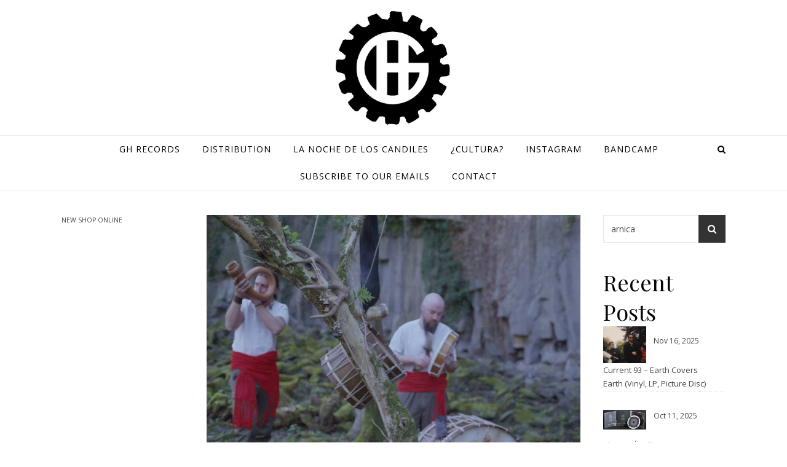

--- FILE ---
content_type: text/html; charset=UTF-8
request_url: https://gradualhate.info/?s=arnica&paged=2
body_size: 117434
content:
<!DOCTYPE html>
<html lang="es">
<head>
<meta charset="UTF-8">
<meta name="viewport" content="width=device-width, initial-scale=1.0" />
<link rel="profile" href="http://gmpg.org/xfn/11">
<title>Resultados de la búsqueda de «arnica» &#8211; Página 2 &#8211; GH Records</title>
<meta name='robots' content='noindex, follow, max-image-preview:large' />
	<style>img:is([sizes="auto" i], [sizes^="auto," i]) { contain-intrinsic-size: 3000px 1500px }</style>
	<link rel='dns-prefetch' href='//static.addtoany.com' />
<link rel='dns-prefetch' href='//www.googletagmanager.com' />
<link rel='dns-prefetch' href='//fonts.googleapis.com' />
<link rel="alternate" type="application/rss+xml" title="GH Records &raquo; Feed" href="https://gradualhate.info/?feed=rss2" />
<link rel="alternate" type="application/rss+xml" title="GH Records &raquo; Feed de los comentarios" href="https://gradualhate.info/?feed=comments-rss2" />
<link rel="alternate" type="application/rss+xml" title="GH Records &raquo; Resultados de búsqueda del feed «arnica»" href="https://gradualhate.info/?s=arnica&#038;feed=rss2" />
<script type="text/javascript">
/* <![CDATA[ */
window._wpemojiSettings = {"baseUrl":"https:\/\/s.w.org\/images\/core\/emoji\/16.0.1\/72x72\/","ext":".png","svgUrl":"https:\/\/s.w.org\/images\/core\/emoji\/16.0.1\/svg\/","svgExt":".svg","source":{"concatemoji":"https:\/\/gradualhate.info\/wp-includes\/js\/wp-emoji-release.min.js?ver=6.8.3"}};
/*! This file is auto-generated */
!function(s,n){var o,i,e;function c(e){try{var t={supportTests:e,timestamp:(new Date).valueOf()};sessionStorage.setItem(o,JSON.stringify(t))}catch(e){}}function p(e,t,n){e.clearRect(0,0,e.canvas.width,e.canvas.height),e.fillText(t,0,0);var t=new Uint32Array(e.getImageData(0,0,e.canvas.width,e.canvas.height).data),a=(e.clearRect(0,0,e.canvas.width,e.canvas.height),e.fillText(n,0,0),new Uint32Array(e.getImageData(0,0,e.canvas.width,e.canvas.height).data));return t.every(function(e,t){return e===a[t]})}function u(e,t){e.clearRect(0,0,e.canvas.width,e.canvas.height),e.fillText(t,0,0);for(var n=e.getImageData(16,16,1,1),a=0;a<n.data.length;a++)if(0!==n.data[a])return!1;return!0}function f(e,t,n,a){switch(t){case"flag":return n(e,"\ud83c\udff3\ufe0f\u200d\u26a7\ufe0f","\ud83c\udff3\ufe0f\u200b\u26a7\ufe0f")?!1:!n(e,"\ud83c\udde8\ud83c\uddf6","\ud83c\udde8\u200b\ud83c\uddf6")&&!n(e,"\ud83c\udff4\udb40\udc67\udb40\udc62\udb40\udc65\udb40\udc6e\udb40\udc67\udb40\udc7f","\ud83c\udff4\u200b\udb40\udc67\u200b\udb40\udc62\u200b\udb40\udc65\u200b\udb40\udc6e\u200b\udb40\udc67\u200b\udb40\udc7f");case"emoji":return!a(e,"\ud83e\udedf")}return!1}function g(e,t,n,a){var r="undefined"!=typeof WorkerGlobalScope&&self instanceof WorkerGlobalScope?new OffscreenCanvas(300,150):s.createElement("canvas"),o=r.getContext("2d",{willReadFrequently:!0}),i=(o.textBaseline="top",o.font="600 32px Arial",{});return e.forEach(function(e){i[e]=t(o,e,n,a)}),i}function t(e){var t=s.createElement("script");t.src=e,t.defer=!0,s.head.appendChild(t)}"undefined"!=typeof Promise&&(o="wpEmojiSettingsSupports",i=["flag","emoji"],n.supports={everything:!0,everythingExceptFlag:!0},e=new Promise(function(e){s.addEventListener("DOMContentLoaded",e,{once:!0})}),new Promise(function(t){var n=function(){try{var e=JSON.parse(sessionStorage.getItem(o));if("object"==typeof e&&"number"==typeof e.timestamp&&(new Date).valueOf()<e.timestamp+604800&&"object"==typeof e.supportTests)return e.supportTests}catch(e){}return null}();if(!n){if("undefined"!=typeof Worker&&"undefined"!=typeof OffscreenCanvas&&"undefined"!=typeof URL&&URL.createObjectURL&&"undefined"!=typeof Blob)try{var e="postMessage("+g.toString()+"("+[JSON.stringify(i),f.toString(),p.toString(),u.toString()].join(",")+"));",a=new Blob([e],{type:"text/javascript"}),r=new Worker(URL.createObjectURL(a),{name:"wpTestEmojiSupports"});return void(r.onmessage=function(e){c(n=e.data),r.terminate(),t(n)})}catch(e){}c(n=g(i,f,p,u))}t(n)}).then(function(e){for(var t in e)n.supports[t]=e[t],n.supports.everything=n.supports.everything&&n.supports[t],"flag"!==t&&(n.supports.everythingExceptFlag=n.supports.everythingExceptFlag&&n.supports[t]);n.supports.everythingExceptFlag=n.supports.everythingExceptFlag&&!n.supports.flag,n.DOMReady=!1,n.readyCallback=function(){n.DOMReady=!0}}).then(function(){return e}).then(function(){var e;n.supports.everything||(n.readyCallback(),(e=n.source||{}).concatemoji?t(e.concatemoji):e.wpemoji&&e.twemoji&&(t(e.twemoji),t(e.wpemoji)))}))}((window,document),window._wpemojiSettings);
/* ]]> */
</script>
<style id='wp-emoji-styles-inline-css' type='text/css'>

	img.wp-smiley, img.emoji {
		display: inline !important;
		border: none !important;
		box-shadow: none !important;
		height: 1em !important;
		width: 1em !important;
		margin: 0 0.07em !important;
		vertical-align: -0.1em !important;
		background: none !important;
		padding: 0 !important;
	}
</style>
<link rel='stylesheet' id='wp-block-library-css' href='https://gradualhate.info/wp-includes/css/dist/block-library/style.min.css?ver=6.8.3' type='text/css' media='all' />
<style id='classic-theme-styles-inline-css' type='text/css'>
/*! This file is auto-generated */
.wp-block-button__link{color:#fff;background-color:#32373c;border-radius:9999px;box-shadow:none;text-decoration:none;padding:calc(.667em + 2px) calc(1.333em + 2px);font-size:1.125em}.wp-block-file__button{background:#32373c;color:#fff;text-decoration:none}
</style>
<style id='global-styles-inline-css' type='text/css'>
:root{--wp--preset--aspect-ratio--square: 1;--wp--preset--aspect-ratio--4-3: 4/3;--wp--preset--aspect-ratio--3-4: 3/4;--wp--preset--aspect-ratio--3-2: 3/2;--wp--preset--aspect-ratio--2-3: 2/3;--wp--preset--aspect-ratio--16-9: 16/9;--wp--preset--aspect-ratio--9-16: 9/16;--wp--preset--color--black: #000000;--wp--preset--color--cyan-bluish-gray: #abb8c3;--wp--preset--color--white: #ffffff;--wp--preset--color--pale-pink: #f78da7;--wp--preset--color--vivid-red: #cf2e2e;--wp--preset--color--luminous-vivid-orange: #ff6900;--wp--preset--color--luminous-vivid-amber: #fcb900;--wp--preset--color--light-green-cyan: #7bdcb5;--wp--preset--color--vivid-green-cyan: #00d084;--wp--preset--color--pale-cyan-blue: #8ed1fc;--wp--preset--color--vivid-cyan-blue: #0693e3;--wp--preset--color--vivid-purple: #9b51e0;--wp--preset--gradient--vivid-cyan-blue-to-vivid-purple: linear-gradient(135deg,rgba(6,147,227,1) 0%,rgb(155,81,224) 100%);--wp--preset--gradient--light-green-cyan-to-vivid-green-cyan: linear-gradient(135deg,rgb(122,220,180) 0%,rgb(0,208,130) 100%);--wp--preset--gradient--luminous-vivid-amber-to-luminous-vivid-orange: linear-gradient(135deg,rgba(252,185,0,1) 0%,rgba(255,105,0,1) 100%);--wp--preset--gradient--luminous-vivid-orange-to-vivid-red: linear-gradient(135deg,rgba(255,105,0,1) 0%,rgb(207,46,46) 100%);--wp--preset--gradient--very-light-gray-to-cyan-bluish-gray: linear-gradient(135deg,rgb(238,238,238) 0%,rgb(169,184,195) 100%);--wp--preset--gradient--cool-to-warm-spectrum: linear-gradient(135deg,rgb(74,234,220) 0%,rgb(151,120,209) 20%,rgb(207,42,186) 40%,rgb(238,44,130) 60%,rgb(251,105,98) 80%,rgb(254,248,76) 100%);--wp--preset--gradient--blush-light-purple: linear-gradient(135deg,rgb(255,206,236) 0%,rgb(152,150,240) 100%);--wp--preset--gradient--blush-bordeaux: linear-gradient(135deg,rgb(254,205,165) 0%,rgb(254,45,45) 50%,rgb(107,0,62) 100%);--wp--preset--gradient--luminous-dusk: linear-gradient(135deg,rgb(255,203,112) 0%,rgb(199,81,192) 50%,rgb(65,88,208) 100%);--wp--preset--gradient--pale-ocean: linear-gradient(135deg,rgb(255,245,203) 0%,rgb(182,227,212) 50%,rgb(51,167,181) 100%);--wp--preset--gradient--electric-grass: linear-gradient(135deg,rgb(202,248,128) 0%,rgb(113,206,126) 100%);--wp--preset--gradient--midnight: linear-gradient(135deg,rgb(2,3,129) 0%,rgb(40,116,252) 100%);--wp--preset--font-size--small: 13px;--wp--preset--font-size--medium: 20px;--wp--preset--font-size--large: 36px;--wp--preset--font-size--x-large: 42px;--wp--preset--spacing--20: 0.44rem;--wp--preset--spacing--30: 0.67rem;--wp--preset--spacing--40: 1rem;--wp--preset--spacing--50: 1.5rem;--wp--preset--spacing--60: 2.25rem;--wp--preset--spacing--70: 3.38rem;--wp--preset--spacing--80: 5.06rem;--wp--preset--shadow--natural: 6px 6px 9px rgba(0, 0, 0, 0.2);--wp--preset--shadow--deep: 12px 12px 50px rgba(0, 0, 0, 0.4);--wp--preset--shadow--sharp: 6px 6px 0px rgba(0, 0, 0, 0.2);--wp--preset--shadow--outlined: 6px 6px 0px -3px rgba(255, 255, 255, 1), 6px 6px rgba(0, 0, 0, 1);--wp--preset--shadow--crisp: 6px 6px 0px rgba(0, 0, 0, 1);}:where(.is-layout-flex){gap: 0.5em;}:where(.is-layout-grid){gap: 0.5em;}body .is-layout-flex{display: flex;}.is-layout-flex{flex-wrap: wrap;align-items: center;}.is-layout-flex > :is(*, div){margin: 0;}body .is-layout-grid{display: grid;}.is-layout-grid > :is(*, div){margin: 0;}:where(.wp-block-columns.is-layout-flex){gap: 2em;}:where(.wp-block-columns.is-layout-grid){gap: 2em;}:where(.wp-block-post-template.is-layout-flex){gap: 1.25em;}:where(.wp-block-post-template.is-layout-grid){gap: 1.25em;}.has-black-color{color: var(--wp--preset--color--black) !important;}.has-cyan-bluish-gray-color{color: var(--wp--preset--color--cyan-bluish-gray) !important;}.has-white-color{color: var(--wp--preset--color--white) !important;}.has-pale-pink-color{color: var(--wp--preset--color--pale-pink) !important;}.has-vivid-red-color{color: var(--wp--preset--color--vivid-red) !important;}.has-luminous-vivid-orange-color{color: var(--wp--preset--color--luminous-vivid-orange) !important;}.has-luminous-vivid-amber-color{color: var(--wp--preset--color--luminous-vivid-amber) !important;}.has-light-green-cyan-color{color: var(--wp--preset--color--light-green-cyan) !important;}.has-vivid-green-cyan-color{color: var(--wp--preset--color--vivid-green-cyan) !important;}.has-pale-cyan-blue-color{color: var(--wp--preset--color--pale-cyan-blue) !important;}.has-vivid-cyan-blue-color{color: var(--wp--preset--color--vivid-cyan-blue) !important;}.has-vivid-purple-color{color: var(--wp--preset--color--vivid-purple) !important;}.has-black-background-color{background-color: var(--wp--preset--color--black) !important;}.has-cyan-bluish-gray-background-color{background-color: var(--wp--preset--color--cyan-bluish-gray) !important;}.has-white-background-color{background-color: var(--wp--preset--color--white) !important;}.has-pale-pink-background-color{background-color: var(--wp--preset--color--pale-pink) !important;}.has-vivid-red-background-color{background-color: var(--wp--preset--color--vivid-red) !important;}.has-luminous-vivid-orange-background-color{background-color: var(--wp--preset--color--luminous-vivid-orange) !important;}.has-luminous-vivid-amber-background-color{background-color: var(--wp--preset--color--luminous-vivid-amber) !important;}.has-light-green-cyan-background-color{background-color: var(--wp--preset--color--light-green-cyan) !important;}.has-vivid-green-cyan-background-color{background-color: var(--wp--preset--color--vivid-green-cyan) !important;}.has-pale-cyan-blue-background-color{background-color: var(--wp--preset--color--pale-cyan-blue) !important;}.has-vivid-cyan-blue-background-color{background-color: var(--wp--preset--color--vivid-cyan-blue) !important;}.has-vivid-purple-background-color{background-color: var(--wp--preset--color--vivid-purple) !important;}.has-black-border-color{border-color: var(--wp--preset--color--black) !important;}.has-cyan-bluish-gray-border-color{border-color: var(--wp--preset--color--cyan-bluish-gray) !important;}.has-white-border-color{border-color: var(--wp--preset--color--white) !important;}.has-pale-pink-border-color{border-color: var(--wp--preset--color--pale-pink) !important;}.has-vivid-red-border-color{border-color: var(--wp--preset--color--vivid-red) !important;}.has-luminous-vivid-orange-border-color{border-color: var(--wp--preset--color--luminous-vivid-orange) !important;}.has-luminous-vivid-amber-border-color{border-color: var(--wp--preset--color--luminous-vivid-amber) !important;}.has-light-green-cyan-border-color{border-color: var(--wp--preset--color--light-green-cyan) !important;}.has-vivid-green-cyan-border-color{border-color: var(--wp--preset--color--vivid-green-cyan) !important;}.has-pale-cyan-blue-border-color{border-color: var(--wp--preset--color--pale-cyan-blue) !important;}.has-vivid-cyan-blue-border-color{border-color: var(--wp--preset--color--vivid-cyan-blue) !important;}.has-vivid-purple-border-color{border-color: var(--wp--preset--color--vivid-purple) !important;}.has-vivid-cyan-blue-to-vivid-purple-gradient-background{background: var(--wp--preset--gradient--vivid-cyan-blue-to-vivid-purple) !important;}.has-light-green-cyan-to-vivid-green-cyan-gradient-background{background: var(--wp--preset--gradient--light-green-cyan-to-vivid-green-cyan) !important;}.has-luminous-vivid-amber-to-luminous-vivid-orange-gradient-background{background: var(--wp--preset--gradient--luminous-vivid-amber-to-luminous-vivid-orange) !important;}.has-luminous-vivid-orange-to-vivid-red-gradient-background{background: var(--wp--preset--gradient--luminous-vivid-orange-to-vivid-red) !important;}.has-very-light-gray-to-cyan-bluish-gray-gradient-background{background: var(--wp--preset--gradient--very-light-gray-to-cyan-bluish-gray) !important;}.has-cool-to-warm-spectrum-gradient-background{background: var(--wp--preset--gradient--cool-to-warm-spectrum) !important;}.has-blush-light-purple-gradient-background{background: var(--wp--preset--gradient--blush-light-purple) !important;}.has-blush-bordeaux-gradient-background{background: var(--wp--preset--gradient--blush-bordeaux) !important;}.has-luminous-dusk-gradient-background{background: var(--wp--preset--gradient--luminous-dusk) !important;}.has-pale-ocean-gradient-background{background: var(--wp--preset--gradient--pale-ocean) !important;}.has-electric-grass-gradient-background{background: var(--wp--preset--gradient--electric-grass) !important;}.has-midnight-gradient-background{background: var(--wp--preset--gradient--midnight) !important;}.has-small-font-size{font-size: var(--wp--preset--font-size--small) !important;}.has-medium-font-size{font-size: var(--wp--preset--font-size--medium) !important;}.has-large-font-size{font-size: var(--wp--preset--font-size--large) !important;}.has-x-large-font-size{font-size: var(--wp--preset--font-size--x-large) !important;}
:where(.wp-block-post-template.is-layout-flex){gap: 1.25em;}:where(.wp-block-post-template.is-layout-grid){gap: 1.25em;}
:where(.wp-block-columns.is-layout-flex){gap: 2em;}:where(.wp-block-columns.is-layout-grid){gap: 2em;}
:root :where(.wp-block-pullquote){font-size: 1.5em;line-height: 1.6;}
</style>
<link rel='stylesheet' id='savona-style-css' href='https://gradualhate.info/wp-content/themes/savona/style.css?ver=6.8.3' type='text/css' media='all' />
<link rel='stylesheet' id='savona-lite-style-css' href='https://gradualhate.info/wp-content/themes/savona-lite/style.css?ver=1.0.5' type='text/css' media='all' />
<link rel='stylesheet' id='fontawesome-css' href='https://gradualhate.info/wp-content/themes/savona/assets/css/font-awesome.css?ver=6.8.3' type='text/css' media='all' />
<link rel='stylesheet' id='fontello-css' href='https://gradualhate.info/wp-content/themes/savona/assets/css/fontello.css?ver=6.8.3' type='text/css' media='all' />
<link rel='stylesheet' id='slick-css' href='https://gradualhate.info/wp-content/themes/savona/assets/css/slick.css?ver=6.8.3' type='text/css' media='all' />
<link rel='stylesheet' id='scrollbar-css' href='https://gradualhate.info/wp-content/themes/savona/assets/css/perfect-scrollbar.css?ver=6.8.3' type='text/css' media='all' />
<link rel='stylesheet' id='savona-woocommerce-css' href='https://gradualhate.info/wp-content/themes/savona/assets/css/woocommerce.css?ver=6.8.3' type='text/css' media='all' />
<link rel='stylesheet' id='savona-responsive-css' href='https://gradualhate.info/wp-content/themes/savona/assets/css/responsive.css?ver=6.8.3' type='text/css' media='all' />
<link rel='stylesheet' id='savona-playfair-font-css' href='//fonts.googleapis.com/css?family=Playfair+Display%3A400%2C700&#038;ver=1.0.0' type='text/css' media='all' />
<link rel='stylesheet' id='savona-opensans-font-css' href='//fonts.googleapis.com/css?family=Open+Sans%3A400italic%2C400%2C600italic%2C600%2C700italic%2C700&#038;ver=1.0.0' type='text/css' media='all' />
<link rel='stylesheet' id='shopwp-styles-public-cart-css' href='https://gradualhate.info/wp-content/plugins/shopwp-pro/dist/publicCart.css?ver=1754031061' type='text/css' media='all' />
<link rel='stylesheet' id='shopwp-styles-public-css' href='https://gradualhate.info/wp-content/plugins/shopwp-pro/dist/publicAll.css?ver=1754031061' type='text/css' media='all' />
<link rel='stylesheet' id='addtoany-css' href='https://gradualhate.info/wp-content/plugins/add-to-any/addtoany.min.css?ver=1.16' type='text/css' media='all' />
<script type="text/javascript" id="addtoany-core-js-before">
/* <![CDATA[ */
window.a2a_config=window.a2a_config||{};a2a_config.callbacks=[];a2a_config.overlays=[];a2a_config.templates={};a2a_localize = {
	Share: "Compartir",
	Save: "Guardar",
	Subscribe: "Suscribir",
	Email: "Correo electrónico",
	Bookmark: "Marcador",
	ShowAll: "Mostrar todo",
	ShowLess: "Mostrar menos",
	FindServices: "Encontrar servicio(s)",
	FindAnyServiceToAddTo: "Encuentra al instante cualquier servicio para añadir a",
	PoweredBy: "Funciona con",
	ShareViaEmail: "Compartir por correo electrónico",
	SubscribeViaEmail: "Suscribirse a través de correo electrónico",
	BookmarkInYourBrowser: "Añadir a marcadores de tu navegador",
	BookmarkInstructions: "Presiona «Ctrl+D» o «\u2318+D» para añadir esta página a marcadores",
	AddToYourFavorites: "Añadir a tus favoritos",
	SendFromWebOrProgram: "Enviar desde cualquier dirección o programa de correo electrónico ",
	EmailProgram: "Programa de correo electrónico",
	More: "Más&#8230;",
	ThanksForSharing: "¡Gracias por compartir!",
	ThanksForFollowing: "¡Gracias por seguirnos!"
};
/* ]]> */
</script>
<script type="text/javascript" defer src="https://static.addtoany.com/menu/page.js" id="addtoany-core-js"></script>
<script type="text/javascript" src="https://gradualhate.info/wp-includes/js/jquery/jquery.min.js?ver=3.7.1" id="jquery-core-js"></script>
<script type="text/javascript" src="https://gradualhate.info/wp-includes/js/jquery/jquery-migrate.min.js?ver=3.4.1" id="jquery-migrate-js"></script>
<script type="text/javascript" defer src="https://gradualhate.info/wp-content/plugins/add-to-any/addtoany.min.js?ver=1.1" id="addtoany-jquery-js"></script>

<!-- Fragmento de código de la etiqueta de Google (gtag.js) añadida por Site Kit -->
<!-- Fragmento de código de Google Analytics añadido por Site Kit -->
<script type="text/javascript" src="https://www.googletagmanager.com/gtag/js?id=GT-NBJ79KJ" id="google_gtagjs-js" async></script>
<script type="text/javascript" id="google_gtagjs-js-after">
/* <![CDATA[ */
window.dataLayer = window.dataLayer || [];function gtag(){dataLayer.push(arguments);}
gtag("set","linker",{"domains":["gradualhate.info"]});
gtag("js", new Date());
gtag("set", "developer_id.dZTNiMT", true);
gtag("config", "GT-NBJ79KJ");
/* ]]> */
</script>
<link rel="https://api.w.org/" href="https://gradualhate.info/index.php?rest_route=/" /><link rel="EditURI" type="application/rsd+xml" title="RSD" href="https://gradualhate.info/xmlrpc.php?rsd" />
<meta name="generator" content="WordPress 6.8.3" />
<meta name="cdp-version" content="1.5.0" /><meta name="generator" content="Site Kit by Google 1.167.0" /><style id="savona_dynamic_css">#top-bar {background-color: #000000;}#top-bar a {color: #ffffff;}#top-bar a:hover,#top-bar li.current-menu-item > a,#top-bar li.current-menu-ancestor > a,#top-bar .sub-menu li.current-menu-item > a,#top-bar .sub-menu li.current-menu-ancestor> a {color: #dddddd;}#top-menu .sub-menu,#top-menu .sub-menu a {background-color: #000000;border-color: rgba(255,255,255, 0.05);}.header-logo a,.site-description {color: #111111;}.entry-header {background-color: #ffffff;}#featured-links h4 {background-color: rgba(255,255,255, 0.85);color: #000000;}#main-nav a,#main-nav i,#main-nav #s {color: #000000;}.main-nav-sidebar span,.sidebar-alt-close-btn span {background-color: #000000;}#main-nav a:hover,#main-nav i:hover,#main-nav li.current-menu-item > a,#main-nav li.current-menu-ancestor > a,#main-nav .sub-menu li.current-menu-item > a,#main-nav .sub-menu li.current-menu-ancestor> a {color: #a3002b;}.main-nav-sidebar:hover span {background-color: #a3002b;}#main-menu .sub-menu,#main-menu .sub-menu a {background-color: #ffffff;border-color: rgba(0,0,0, 0.05);}#main-nav #s {background-color: #ffffff;}#main-nav #s::-webkit-input-placeholder { /* Chrome/Opera/Safari */color: rgba(0,0,0, 0.7);}#main-nav #s::-moz-placeholder { /* Firefox 19+ */color: rgba(0,0,0, 0.7);}#main-nav #s:-ms-input-placeholder { /* IE 10+ */color: rgba(0,0,0, 0.7);}#main-nav #s:-moz-placeholder { /* Firefox 18- */color: rgba(0,0,0, 0.7);}/* Background */.sidebar-alt,#featured-links,.main-content,#featured-slider,#page-content select,#page-content input,#page-content textarea {background-color: #ffffff;}/* Text */#page-content,#page-content select,#page-content input,#page-content textarea,#page-content .post-author a,#page-content .savona-widget a,#page-content .comment-author {color: #464646;}/* Title */#page-content h1 a,#page-content h1,#page-content h2,#page-content h3,#page-content h4,#page-content h5,#page-content h6,.post-content > p:first-child:first-letter,#page-content .author-description h4 a,#page-content .related-posts h4 a,#page-content .blog-pagination .previous-page a,#page-content .blog-pagination .next-page a,blockquote,#page-content .post-share a {color: #030303;}#page-content h1 a:hover {color: rgba(3,3,3, 0.75);}/* Meta */#page-content .post-date,#page-content .post-comments,#page-content .post-author,#page-content .related-post-date,#page-content .comment-meta a,#page-content .author-share a,#page-content .post-tags a,#page-content .tagcloud a,.widget_categories li,.widget_archive li,.ahse-subscribe-box p,.rpwwt-post-author,.rpwwt-post-categories,.rpwwt-post-date,.rpwwt-post-comments-number {color: #a1a1a1;}#page-content input::-webkit-input-placeholder { /* Chrome/Opera/Safari */color: #a1a1a1;}#page-content input::-moz-placeholder { /* Firefox 19+ */color: #a1a1a1;}#page-content input:-ms-input-placeholder { /* IE 10+ */color: #a1a1a1;}#page-content input:-moz-placeholder { /* Firefox 18- */color: #a1a1a1;}/* Accent */#page-content a,.post-categories {color: #a3002b;}.ps-container > .ps-scrollbar-y-rail > .ps-scrollbar-y {background: #a3002b;}#page-content a:hover {color: rgba(163,0,43, 0.8);}blockquote {border-color: #a3002b;}/* Selection */::-moz-selection {color: #ffffff;background: #a3002b;}::selection {color: #ffffff;background: #a3002b;}/* Border */#page-content .post-footer,#page-content .author-description,#page-content .related-posts,#page-content .entry-comments,#page-content .savona-widget li,#page-content #wp-calendar,#page-content #wp-calendar caption,#page-content #wp-calendar tbody td,#page-content .widget_nav_menu li a,#page-content .tagcloud a,#page-content select,#page-content input,#page-content textarea,.widget-title h2:before,.widget-title h2:after,.post-tags a,.gallery-caption,.wp-caption-text,table tr,table th,table td,pre {border-color: #e8e8e8;}hr {background-color: #e8e8e8;}/* Buttons */.widget_search i,.widget_search #searchsubmit,.single-navigation i,#page-content .submit,#page-content .blog-pagination.numeric a,#page-content .blog-pagination.load-more a,#page-content .savona-subscribe-box input[type="submit"],#page-content .widget_wysija input[type="submit"],#page-content .post-password-form input[type="submit"],#page-content .wpcf7 [type="submit"] {color: #ffffff;background-color: #333333;}.single-navigation i:hover,#page-content .submit:hover,#page-content .blog-pagination.numeric a:hover,#page-content .blog-pagination.numeric span,#page-content .blog-pagination.load-more a:hover,#page-content .savona-subscribe-box input[type="submit"]:hover,#page-content .widget_wysija input[type="submit"]:hover,#page-content .post-password-form input[type="submit"]:hover,#page-content .wpcf7 [type="submit"]:hover {color: #ffffff;background-color: #a3002b;}/* Image Overlay */.image-overlay,#infscr-loading,#page-content h4.image-overlay {color: #ffffff;background-color: rgba(73,73,73, 0.3);}.image-overlay a,.post-slider .prev-arrow,.post-slider .next-arrow,#page-content .image-overlay a,#featured-slider .slick-arrow,#featured-slider .slider-dots {color: #ffffff;}.slide-caption {background: rgba(255,255,255, 0.95);}#featured-slider .slick-active {background: #ffffff;}#page-footer,#page-footer select,#page-footer input,#page-footer textarea {background-color: #f6f6f6;color: #333333;}#page-footer,#page-footer a,#page-footer select,#page-footer input,#page-footer textarea {color: #333333;}#page-footer #s::-webkit-input-placeholder { /* Chrome/Opera/Safari */color: #333333;}#page-footer #s::-moz-placeholder { /* Firefox 19+ */color: #333333;}#page-footer #s:-ms-input-placeholder { /* IE 10+ */color: #333333;}#page-footer #s:-moz-placeholder { /* Firefox 18- */color: #333333;}/* Title */#page-footer h1,#page-footer h2,#page-footer h3,#page-footer h4,#page-footer h5,#page-footer h6 {color: #111111;}#page-footer a:hover {color: #a3002b;}/* Border */#page-footer a,#page-footer .savona-widget li,#page-footer #wp-calendar,#page-footer #wp-calendar caption,#page-footer #wp-calendar tbody td,#page-footer .widget_nav_menu li a,#page-footer select,#page-footer input,#page-footer textarea,#page-footer .widget-title h2:before,#page-footer .widget-title h2:after,.footer-widgets {border-color: #e0dbdb;}#page-footer hr {background-color: #e0dbdb;}.savona-preloader-wrap {background-color: #333333;}.boxed-wrapper {max-width: 1160px;}.sidebar-alt {width: 269px;left: -269px; padding: 85px 35px 0px;}.sidebar-left,.sidebar-right {width: 236px;}[data-layout*="rsidebar"] .main-container,[data-layout*="lsidebar"] .main-container {width: calc(100% - 236px);width: -webkit-calc(100% - 236px);}[data-layout*="lrsidebar"] .main-container {width: calc(100% - 472px);width: -webkit-calc(100% - 472px);}[data-layout*="fullwidth"] .main-container {width: 100%;}#top-bar > div,#main-nav > div,#featured-slider.boxed-wrapper,#featured-links,.main-content,.page-footer-inner {padding-left: 40px;padding-right: 40px;}#top-menu {float: left;}.top-bar-socials {float: right;}.entry-header {background-image:url();}.logo-img {max-width: 500px;}#main-nav {text-align: center;}.main-nav-sidebar {position: absolute;top: 0px;left: 40px;z-index: 1;}.main-nav-icons {position: absolute;top: 0px;right: 40px;z-index: 2;}#featured-slider.boxed-wrapper {padding-top: 41px;}#featured-links .featured-link {margin-right: 30px;}#featured-links .featured-link:last-of-type {margin-right: 0;}#featured-links .featured-link {width: calc( (100% - -30px) / 0);width: -webkit-calc( (100% - -30px) / 0);}.blog-grid > li {margin-bottom: 30px;}[data-layout*="col2"] .blog-grid > li,[data-layout*="col3"] .blog-grid > li,[data-layout*="col4"] .blog-grid > li {display: inline-block;vertical-align: top;margin-right: 37px;}[data-layout*="col2"] .blog-grid > li:nth-of-type(2n+2),[data-layout*="col3"] .blog-grid > li:nth-of-type(3n+3),[data-layout*="col4"] .blog-grid > li:nth-of-type(4n+4) {margin-right: 0;}[data-layout*="col1"] .blog-grid > li {width: 100%;}[data-layout*="col2"] .blog-grid > li {width: calc((100% - 37px ) /2);width: -webkit-calc((100% - 37px ) /2);}[data-layout*="col3"] .blog-grid > li {width: calc((100% - 2 * 37px ) /3);width: -webkit-calc((100% - 2 * 37px ) /3);}[data-layout*="col4"] .blog-grid > li {width: calc((100% - 3 * 37px ) /4);width: -webkit-calc((100% - 3 * 37px ) /4);}[data-layout*="rsidebar"] .sidebar-right {padding-left: 37px;}[data-layout*="lsidebar"] .sidebar-left {padding-right: 37px;}[data-layout*="lrsidebar"] .sidebar-right {padding-left: 37px;}[data-layout*="lrsidebar"] .sidebar-left {padding-right: 37px;}.footer-widgets > .savona-widget {width: 30%;margin-right: 5%;}.footer-widgets > .savona-widget:nth-child(3n+3) {margin-right: 0;}.footer-widgets > .savona-widget:nth-child(3n+4) {clear: both;}.copyright-info {float: right;}.footer-socials {float: left;}.woocommerce div.product .stock,.woocommerce div.product p.price,.woocommerce div.product span.price,.woocommerce ul.products li.product .price,.woocommerce-Reviews .woocommerce-review__author,.woocommerce form .form-row .required,.woocommerce form .form-row.woocommerce-invalid label,.woocommerce #page-content div.product .woocommerce-tabs ul.tabs li a {color: #464646;}.woocommerce a.remove:hover {color: #464646 !important;}.woocommerce a.remove,.woocommerce .product_meta,#page-content .woocommerce-breadcrumb,#page-content .woocommerce-review-link,#page-content .woocommerce-breadcrumb a,#page-content .woocommerce-MyAccount-navigation-link a,.woocommerce .woocommerce-info:before,.woocommerce #page-content .woocommerce-result-count,.woocommerce-page #page-content .woocommerce-result-count,.woocommerce-Reviews .woocommerce-review__published-date,.woocommerce .product_list_widget .quantity,.woocommerce .widget_products .amount,.woocommerce .widget_price_filter .price_slider_amount,.woocommerce .widget_recently_viewed_products .amount,.woocommerce .widget_top_rated_products .amount,.woocommerce .widget_recent_reviews .reviewer {color: #a1a1a1;}.woocommerce a.remove {color: #a1a1a1 !important;}p.demo_store,.woocommerce-store-notice,.woocommerce span.onsale { background-color: #a3002b;}.woocommerce .star-rating::before,.woocommerce .star-rating span::before,.woocommerce #page-content ul.products li.product .button,#page-content .woocommerce ul.products li.product .button,#page-content .woocommerce-MyAccount-navigation-link.is-active a,#page-content .woocommerce-MyAccount-navigation-link a:hover { color: #a3002b;}.woocommerce form.login,.woocommerce form.register,.woocommerce-account fieldset,.woocommerce form.checkout_coupon,.woocommerce .woocommerce-info,.woocommerce .woocommerce-error,.woocommerce .woocommerce-message,.woocommerce .widget_shopping_cart .total,.woocommerce.widget_shopping_cart .total,.woocommerce-Reviews .comment_container,.woocommerce-cart #payment ul.payment_methods,#add_payment_method #payment ul.payment_methods,.woocommerce-checkout #payment ul.payment_methods,.woocommerce div.product .woocommerce-tabs ul.tabs::before,.woocommerce div.product .woocommerce-tabs ul.tabs::after,.woocommerce div.product .woocommerce-tabs ul.tabs li,.woocommerce .woocommerce-MyAccount-navigation-link,.select2-container--default .select2-selection--single {border-color: #e8e8e8;}.woocommerce-cart #payment,#add_payment_method #payment,.woocommerce-checkout #payment,.woocommerce .woocommerce-info,.woocommerce .woocommerce-error,.woocommerce .woocommerce-message,.woocommerce div.product .woocommerce-tabs ul.tabs li {background-color: rgba(232,232,232, 0.3);}.woocommerce-cart #payment div.payment_box::before,#add_payment_method #payment div.payment_box::before,.woocommerce-checkout #payment div.payment_box::before {border-color: rgba(232,232,232, 0.5);}.woocommerce-cart #payment div.payment_box,#add_payment_method #payment div.payment_box,.woocommerce-checkout #payment div.payment_box {background-color: rgba(232,232,232, 0.5);}#page-content .woocommerce input.button,#page-content .woocommerce a.button,#page-content .woocommerce a.button.alt,#page-content .woocommerce button.button.alt,#page-content .woocommerce input.button.alt,#page-content .woocommerce #respond input#submit.alt,.woocommerce #page-content .widget_product_search input[type="submit"],.woocommerce #page-content .woocommerce-message .button,.woocommerce #page-content a.button.alt,.woocommerce #page-content button.button.alt,.woocommerce #page-content #respond input#submit,.woocommerce #page-content .widget_price_filter .button,.woocommerce #page-content .woocommerce-message .button,.woocommerce-page #page-content .woocommerce-message .button,.woocommerce #page-content nav.woocommerce-pagination ul li a,.woocommerce #page-content nav.woocommerce-pagination ul li span {color: #ffffff;background-color: #333333;}#page-content .woocommerce input.button:hover,#page-content .woocommerce a.button:hover,#page-content .woocommerce a.button.alt:hover,#page-content .woocommerce button.button.alt:hover,#page-content .woocommerce input.button.alt:hover,#page-content .woocommerce #respond input#submit.alt:hover,.woocommerce #page-content .woocommerce-message .button:hover,.woocommerce #page-content a.button.alt:hover,.woocommerce #page-content button.button.alt:hover,.woocommerce #page-content #respond input#submit:hover,.woocommerce #page-content .widget_price_filter .button:hover,.woocommerce #page-content .woocommerce-message .button:hover,.woocommerce-page #page-content .woocommerce-message .button:hover,.woocommerce #page-content nav.woocommerce-pagination ul li a:hover,.woocommerce #page-content nav.woocommerce-pagination ul li span.current {color: #ffffff;background-color: #a3002b;}.woocommerce #page-content nav.woocommerce-pagination ul li a.prev,.woocommerce #page-content nav.woocommerce-pagination ul li a.next {color: #333333;}.woocommerce #page-content nav.woocommerce-pagination ul li a.prev:hover,.woocommerce #page-content nav.woocommerce-pagination ul li a.next:hover {color: #a3002b;}.woocommerce #page-content nav.woocommerce-pagination ul li a.prev:after,.woocommerce #page-content nav.woocommerce-pagination ul li a.next:after {color: #ffffff;}.woocommerce #page-content nav.woocommerce-pagination ul li a.prev:hover:after,.woocommerce #page-content nav.woocommerce-pagination ul li a.next:hover:after {color: #ffffff;}.cssload-container{width:100%;height:36px;text-align:center}.cssload-speeding-wheel{width:36px;height:36px;margin:0 auto;border:2px solid #ffffff;border-radius:50%;border-left-color:transparent;border-right-color:transparent;animation:cssload-spin 575ms infinite linear;-o-animation:cssload-spin 575ms infinite linear;-ms-animation:cssload-spin 575ms infinite linear;-webkit-animation:cssload-spin 575ms infinite linear;-moz-animation:cssload-spin 575ms infinite linear}@keyframes cssload-spin{100%{transform:rotate(360deg);transform:rotate(360deg)}}@-o-keyframes cssload-spin{100%{-o-transform:rotate(360deg);transform:rotate(360deg)}}@-ms-keyframes cssload-spin{100%{-ms-transform:rotate(360deg);transform:rotate(360deg)}}@-webkit-keyframes cssload-spin{100%{-webkit-transform:rotate(360deg);transform:rotate(360deg)}}@-moz-keyframes cssload-spin{100%{-moz-transform:rotate(360deg);transform:rotate(360deg)}}</style><style type="text/css" id="custom-background-css">
body.custom-background { background-color: #ffffff; }
</style>
	<link rel="icon" href="https://gradualhate.info/wp-content/uploads/2019/03/cropped-Logo_GH-2-32x32.jpg" sizes="32x32" />
<link rel="icon" href="https://gradualhate.info/wp-content/uploads/2019/03/cropped-Logo_GH-2-192x192.jpg" sizes="192x192" />
<link rel="apple-touch-icon" href="https://gradualhate.info/wp-content/uploads/2019/03/cropped-Logo_GH-2-180x180.jpg" />
<meta name="msapplication-TileImage" content="https://gradualhate.info/wp-content/uploads/2019/03/cropped-Logo_GH-2-270x270.jpg" />
</head>

<body class="search search-results paged custom-background wp-custom-logo paged-2 search-paged-2 wp-theme-savona wp-child-theme-savona-lite shopwp">
	<!-- Preloader -->
	
	<!-- Page Wrapper -->
	<div id="page-wrap">
		
		<a class="skip-link screen-reader-text" href="#page-content">Skip to content</a>
		
		<!-- Boxed Wrapper -->
		<div id="page-header" >

			<div class="entry-header">
		<div class="cv-outer">
		<div class="cv-inner">
			<div class="header-logo">
				
					
				<a href="https://gradualhate.info/" title="GH Records" class="logo-img">
					<img src="https://gradualhate.info/wp-content/uploads/2023/11/cropped-Logo_GH-7.jpg" alt="GH Records">
				</a>
				
				
								<br>
				<p class="site-description">GH Records / Sello de música rara</p>
								
			</div>
		</div>
		</div>
	</div><div id="main-nav" class="clear-fix" data-fixed="1">

	<div class="boxed-wrapper">	
		
		<!-- Alt Sidebar Icon -->
		

		<!-- Icons -->
		<div class="main-nav-icons">
			
						<div class="main-nav-search">
				<i class="fa fa-search"></i>
				<i class="fa fa-times"></i>
				<form role="search" method="get" id="searchform" class="clear-fix" action="https://gradualhate.info/"><input type="search" name="s" id="s" placeholder="Search..." data-placeholder="Type &amp; hit enter..." value="arnica" /><i class="fa fa-search"></i><input type="submit" id="searchsubmit" value="st" /></form>			</div>
					</div>


		<!-- Menu -->
		<span class="mobile-menu-btn">
			<i class="fa fa-chevron-down"></i>
		</span>

		<nav class="main-menu-container"><ul id="main-menu" class=""><li id="menu-item-4778" class="menu-item menu-item-type-taxonomy menu-item-object-category menu-item-4778"><a href="https://gradualhate.info/?cat=2">GH Records</a></li>
<li id="menu-item-3124" class="menu-item menu-item-type-taxonomy menu-item-object-category menu-item-3124"><a href="https://gradualhate.info/?cat=118">Distribution</a></li>
<li id="menu-item-5653" class="menu-item menu-item-type-taxonomy menu-item-object-category menu-item-5653"><a href="https://gradualhate.info/?cat=912">La Noche de los Candiles</a></li>
<li id="menu-item-6495" class="menu-item menu-item-type-taxonomy menu-item-object-category menu-item-6495"><a href="https://gradualhate.info/?cat=972">¿Cultura?</a></li>
<li id="menu-item-8177" class="menu-item menu-item-type-custom menu-item-object-custom menu-item-8177"><a href="https://www.instagram.com/gh_records/">Instagram</a></li>
<li id="menu-item-8585" class="menu-item menu-item-type-custom menu-item-object-custom menu-item-8585"><a href="https://gradualhaterecords.bandcamp.com/">Bandcamp</a></li>
<li id="menu-item-9792" class="menu-item menu-item-type-post_type menu-item-object-page menu-item-9792"><a href="https://gradualhate.info/?page_id=9790">Subscribe to our emails</a></li>
<li id="menu-item-8062" class="menu-item menu-item-type-custom menu-item-object-custom menu-item-8062"><a href="mailto:infogradualhate@yahoo.es">Contact</a></li>
</ul></nav><nav class="mobile-menu-container"><ul id="mobile-menu" class=""><li class="menu-item menu-item-type-taxonomy menu-item-object-category menu-item-4778"><a href="https://gradualhate.info/?cat=2">GH Records</a></li>
<li class="menu-item menu-item-type-taxonomy menu-item-object-category menu-item-3124"><a href="https://gradualhate.info/?cat=118">Distribution</a></li>
<li class="menu-item menu-item-type-taxonomy menu-item-object-category menu-item-5653"><a href="https://gradualhate.info/?cat=912">La Noche de los Candiles</a></li>
<li class="menu-item menu-item-type-taxonomy menu-item-object-category menu-item-6495"><a href="https://gradualhate.info/?cat=972">¿Cultura?</a></li>
<li class="menu-item menu-item-type-custom menu-item-object-custom menu-item-8177"><a href="https://www.instagram.com/gh_records/">Instagram</a></li>
<li class="menu-item menu-item-type-custom menu-item-object-custom menu-item-8585"><a href="https://gradualhaterecords.bandcamp.com/">Bandcamp</a></li>
<li class="menu-item menu-item-type-post_type menu-item-object-page menu-item-9792"><a href="https://gradualhate.info/?page_id=9790">Subscribe to our emails</a></li>
<li class="menu-item menu-item-type-custom menu-item-object-custom menu-item-8062"><a href="mailto:infogradualhate@yahoo.es">Contact</a></li>
</ul></nav>
	</div>

</div><!-- #main-nav -->

		</div><!-- .boxed-wrapper -->

		<!-- Page Content -->
		<div id="page-content">

			
<div class="main-content clear-fix boxed-wrapper" data-layout="col1-lrsidebar" data-sidebar-sticky="1">
	
	
<div class="sidebar-left-wrap">
	<aside class="sidebar-left">
		<div id="block-42" class="savona-widget widget_block widget_text">
<p><sup><sub><a href="https://ghrecords.myshopify.com/">NEW SHOP ONLINE</a></sub></sup></p>
</div>	</aside>
</div><!-- Main Container -->
<div class="main-container">
	
	<ul class="blog-grid"><li>			<article id="post-3057" class="blog-post post-3057 post type-post status-publish format-gallery has-post-thumbnail hentry category-distribution tag-arnica tag-dark-folk post_format-post-format-gallery">
				
				<div class="post-media">
					<a href="https://gradualhate.info/?p=3057"></a>
					<img width="960" height="641" src="https://gradualhate.info/wp-content/uploads/2016/02/tumblr_o2myedOnaz1u8pupko2_1280.jpg" class="attachment-savona-full-thumbnail size-savona-full-thumbnail wp-post-image" alt="" decoding="async" fetchpriority="high" srcset="https://gradualhate.info/wp-content/uploads/2016/02/tumblr_o2myedOnaz1u8pupko2_1280.jpg 960w, https://gradualhate.info/wp-content/uploads/2016/02/tumblr_o2myedOnaz1u8pupko2_1280-500x334.jpg 500w, https://gradualhate.info/wp-content/uploads/2016/02/tumblr_o2myedOnaz1u8pupko2_1280-768x513.jpg 768w" sizes="(max-width: 960px) 100vw, 960px" />				</div>

				<header class="post-header">

			 		<div class="post-categories"><a href="https://gradualhate.info/?cat=118" rel="category">Distribution</a> </div>
					<h1 class="post-title">
						<a href="https://gradualhate.info/?p=3057">Àrnica &#8211; Numancia</a>
					</h1>
					
					<div class="post-meta clear-fix">
												<span class="post-date">febrero 16, 2016</span>
											</div>
					
				</header>

				
				<div class="post-content">
					<div id='gallery-1' class='gallery galleryid-3057 gallery-columns-1 gallery-size-full'><figure class='gallery-item'>
			<div class='gallery-icon landscape'>
				<a href='https://gradualhate.info/?attachment_id=3058'><img decoding="async" width="700" height="700" src="https://gradualhate.info/wp-content/uploads/2016/02/tumblr_o2myedOnaz1u8pupko1_1280.jpg" class="attachment-full size-full" alt="" srcset="https://gradualhate.info/wp-content/uploads/2016/02/tumblr_o2myedOnaz1u8pupko1_1280.jpg 700w, https://gradualhate.info/wp-content/uploads/2016/02/tumblr_o2myedOnaz1u8pupko1_1280-150x150.jpg 150w, https://gradualhate.info/wp-content/uploads/2016/02/tumblr_o2myedOnaz1u8pupko1_1280-500x500.jpg 500w, https://gradualhate.info/wp-content/uploads/2016/02/tumblr_o2myedOnaz1u8pupko1_1280-75x75.jpg 75w" sizes="(max-width: 700px) 100vw, 700px" /></a>
			</div></figure>
		</div>

<p><b>Àrnica &#8211; Numancia</b></p>
<p>Label: Ahnstern<br />Catalog: Ahnstern47<br />Format: CD, Mini-Album<br />Style: Acoustic, Neofolk</p>
<p><strong>/// SOLD OUT ///</strong></p>
<p>Numancia was a small castro (name in Sapnish for celtiberian village). <br />The inhabitants from Numancia fought against the Roman Empire for more than twenty years. It was 133 b.C. <br />Roma sent their best military man called Escipion to create a siege and destroy Numancia so they could have controlled the entire peninsula.<br />However, when the Romans entered the village, the survivors decided to kill their own children, set their own belongings on fire to end up with their own lives.</p>
<p>If the Empire controled Celtiberia they could not control their people. <br />Musically Numancia is a invigorating trip from the magnificence of the village to the final decision of choose to die instead of being conquered. <br />Solid drums and ritual elements are mixed with Heathen tunes the recognizable Ur-Folk sound. <br />All texts are written and sung in Spanish and in the ancient Celtiberian language.</p>
<p>After this release to homage our ancestors, Àrnica will depart back to the vast mountains of the Pyrenees…</p>
<p>Tracklist</p>
<p>1 Castro Arévaco 2:55 <br />2 Corona De Moncayo 4:36 <br />3 Asedio 2:04 <br />4 Bajo La Sombra Del Buitre 0:47 <br />5 Humo Y Llama 4:19 <br />6 Numancia Invicta 4:50 <br />7 Deiuoreigis 0:54</p>
<figure class="tmblr-embed tmblr-full" data-provider="youtube" data-orig-width="459" data-orig-height="344" data-url="https%3A%2F%2Fwww.youtube.com%2Fwatch%3Fv%3DCLAGkukXqZQ"></figure>


<hr class="wp-block-separator has-alpha-channel-opacity"/>



<iframe style="border: 0; width: 100%; height: 120px;" src="https://bandcamp.com/EmbeddedPlayer/album=1621770555/size=large/bgcol=ffffff/linkcol=0687f5/tracklist=false/artwork=small/transparent=true/" seamless><a href="https://arnicaband.bandcamp.com/album/numancia">Numancia de Àrnica</a></iframe>
<div class="addtoany_share_save_container addtoany_content addtoany_content_bottom"><div class="a2a_kit a2a_kit_size_30 addtoany_list" data-a2a-url="https://gradualhate.info/?p=3057" data-a2a-title="Àrnica – Numancia"><a class="a2a_button_facebook" href="https://www.addtoany.com/add_to/facebook?linkurl=https%3A%2F%2Fgradualhate.info%2F%3Fp%3D3057&amp;linkname=%C3%80rnica%20%E2%80%93%20Numancia" title="Facebook" rel="nofollow noopener" target="_blank"></a><a class="a2a_button_twitter" href="https://www.addtoany.com/add_to/twitter?linkurl=https%3A%2F%2Fgradualhate.info%2F%3Fp%3D3057&amp;linkname=%C3%80rnica%20%E2%80%93%20Numancia" title="Twitter" rel="nofollow noopener" target="_blank"></a><a class="a2a_button_email" href="https://www.addtoany.com/add_to/email?linkurl=https%3A%2F%2Fgradualhate.info%2F%3Fp%3D3057&amp;linkname=%C3%80rnica%20%E2%80%93%20Numancia" title="Email" rel="nofollow noopener" target="_blank"></a><a class="a2a_dd addtoany_share_save addtoany_share" href="https://www.addtoany.com/share"></a></div></div>				</div>

				
								<div class="read-more">
					<a href="https://gradualhate.info/?p=3057">Read More</a>
				</div>
								
				<footer class="post-footer">

					
										
				</footer>

				<!-- Related Posts -->
				
			</article>
		
			</li><li>			<article id="post-3133" class="blog-post post-3133 post type-post status-publish format-gallery has-post-thumbnail hentry category-la-noche-de-los-candiles tag-arnica tag-gh-records tag-keltika-hispanna tag-la-noche-de-los-candiles post_format-post-format-gallery">
				
				<div class="post-media">
					<a href="https://gradualhate.info/?p=3133"></a>
					<img width="1140" height="432" src="https://gradualhate.info/wp-content/uploads/2016/02/58380505_2158044787625107_8487797503742181376_o-1140x432.jpg" class="attachment-savona-full-thumbnail size-savona-full-thumbnail wp-post-image" alt="" decoding="async" srcset="https://gradualhate.info/wp-content/uploads/2016/02/58380505_2158044787625107_8487797503742181376_o-1140x432.jpg 1140w, https://gradualhate.info/wp-content/uploads/2016/02/58380505_2158044787625107_8487797503742181376_o-500x190.jpg 500w, https://gradualhate.info/wp-content/uploads/2016/02/58380505_2158044787625107_8487797503742181376_o-1024x388.jpg 1024w, https://gradualhate.info/wp-content/uploads/2016/02/58380505_2158044787625107_8487797503742181376_o-768x291.jpg 768w, https://gradualhate.info/wp-content/uploads/2016/02/58380505_2158044787625107_8487797503742181376_o-1536x583.jpg 1536w, https://gradualhate.info/wp-content/uploads/2016/02/58380505_2158044787625107_8487797503742181376_o.jpg 1600w" sizes="(max-width: 1140px) 100vw, 1140px" />				</div>

				<header class="post-header">

			 		<div class="post-categories"><a href="https://gradualhate.info/?cat=912" rel="category">La Noche de los Candiles</a> </div>
					<h1 class="post-title">
						<a href="https://gradualhate.info/?p=3133">EBUROS, la hermandad de Àrnica y Keltika Hispanna</a>
					</h1>
					
					<div class="post-meta clear-fix">
												<span class="post-date">febrero 6, 2016</span>
											</div>
					
				</header>

				
				<div class="post-content">
					<p><div id='gallery-2' class='gallery galleryid-3133 gallery-columns-1 gallery-size-full'><figure class='gallery-item'>
			<div class='gallery-icon portrait'>
				<a href='https://gradualhate.info/?attachment_id=3134'><img loading="lazy" decoding="async" width="1000" height="1413" src="https://gradualhate.info/wp-content/uploads/2016/02/tumblr_o24zv05YTe1u8pupko1_1280.jpg" class="attachment-full size-full" alt="" srcset="https://gradualhate.info/wp-content/uploads/2016/02/tumblr_o24zv05YTe1u8pupko1_1280.jpg 1000w, https://gradualhate.info/wp-content/uploads/2016/02/tumblr_o24zv05YTe1u8pupko1_1280-354x500.jpg 354w, https://gradualhate.info/wp-content/uploads/2016/02/tumblr_o24zv05YTe1u8pupko1_1280-768x1085.jpg 768w, https://gradualhate.info/wp-content/uploads/2016/02/tumblr_o24zv05YTe1u8pupko1_1280-725x1024.jpg 725w" sizes="auto, (max-width: 1000px) 100vw, 1000px" /></a>
			</div></figure><figure class='gallery-item'>
			<div class='gallery-icon landscape'>
				<a href='https://gradualhate.info/?attachment_id=3135'><img loading="lazy" decoding="async" width="960" height="640" src="https://gradualhate.info/wp-content/uploads/2016/02/tumblr_o24zv05YTe1u8pupko2_1280.jpg" class="attachment-full size-full" alt="" srcset="https://gradualhate.info/wp-content/uploads/2016/02/tumblr_o24zv05YTe1u8pupko2_1280.jpg 960w, https://gradualhate.info/wp-content/uploads/2016/02/tumblr_o24zv05YTe1u8pupko2_1280-500x333.jpg 500w, https://gradualhate.info/wp-content/uploads/2016/02/tumblr_o24zv05YTe1u8pupko2_1280-768x512.jpg 768w" sizes="auto, (max-width: 960px) 100vw, 960px" /></a>
			</div></figure><figure class='gallery-item'>
			<div class='gallery-icon landscape'>
				<a href='https://gradualhate.info/?attachment_id=3136'><img loading="lazy" decoding="async" width="960" height="639" src="https://gradualhate.info/wp-content/uploads/2016/02/tumblr_o24zv05YTe1u8pupko3_1280.jpg" class="attachment-full size-full" alt="" srcset="https://gradualhate.info/wp-content/uploads/2016/02/tumblr_o24zv05YTe1u8pupko3_1280.jpg 960w, https://gradualhate.info/wp-content/uploads/2016/02/tumblr_o24zv05YTe1u8pupko3_1280-500x333.jpg 500w, https://gradualhate.info/wp-content/uploads/2016/02/tumblr_o24zv05YTe1u8pupko3_1280-768x511.jpg 768w" sizes="auto, (max-width: 960px) 100vw, 960px" /></a>
			</div></figure>
		</div>
</p>
<p><b>EBUROS,</b> la hermandad de <b>Àrnica </b>y <b>Keltika Hispanna</b>, unidos para cantar en la oscuridad canciones paganas e invocaciones arcanas.<br />
El fuego como catalizador en <b>la Noche de Los Candiles</b>, la música como vehículo de invocación.</p>
<div class="addtoany_share_save_container addtoany_content addtoany_content_bottom"><div class="a2a_kit a2a_kit_size_30 addtoany_list" data-a2a-url="https://gradualhate.info/?p=3133" data-a2a-title="EBUROS, la hermandad de Àrnica y Keltika Hispanna"><a class="a2a_button_facebook" href="https://www.addtoany.com/add_to/facebook?linkurl=https%3A%2F%2Fgradualhate.info%2F%3Fp%3D3133&amp;linkname=EBUROS%2C%20la%20hermandad%20de%20%C3%80rnica%20y%20Keltika%20Hispanna" title="Facebook" rel="nofollow noopener" target="_blank"></a><a class="a2a_button_twitter" href="https://www.addtoany.com/add_to/twitter?linkurl=https%3A%2F%2Fgradualhate.info%2F%3Fp%3D3133&amp;linkname=EBUROS%2C%20la%20hermandad%20de%20%C3%80rnica%20y%20Keltika%20Hispanna" title="Twitter" rel="nofollow noopener" target="_blank"></a><a class="a2a_button_email" href="https://www.addtoany.com/add_to/email?linkurl=https%3A%2F%2Fgradualhate.info%2F%3Fp%3D3133&amp;linkname=EBUROS%2C%20la%20hermandad%20de%20%C3%80rnica%20y%20Keltika%20Hispanna" title="Email" rel="nofollow noopener" target="_blank"></a><a class="a2a_dd addtoany_share_save addtoany_share" href="https://www.addtoany.com/share"></a></div></div>				</div>

				
								<div class="read-more">
					<a href="https://gradualhate.info/?p=3133">Read More</a>
				</div>
								
				<footer class="post-footer">

					
										
				</footer>

				<!-- Related Posts -->
				
			</article>
		
			</li><li>			<article id="post-3797" class="blog-post post-3797 post type-post status-publish format-gallery has-post-thumbnail hentry category-gh-records tag-arnica post_format-post-format-gallery">
				
				<div class="post-media">
					<a href="https://gradualhate.info/?p=3797"></a>
					<img width="960" height="655" src="https://gradualhate.info/wp-content/uploads/2015/12/tumblr_nz5ci8OJj21u8pupko1_1280.jpg" class="attachment-savona-full-thumbnail size-savona-full-thumbnail wp-post-image" alt="" decoding="async" loading="lazy" srcset="https://gradualhate.info/wp-content/uploads/2015/12/tumblr_nz5ci8OJj21u8pupko1_1280.jpg 960w, https://gradualhate.info/wp-content/uploads/2015/12/tumblr_nz5ci8OJj21u8pupko1_1280-500x341.jpg 500w, https://gradualhate.info/wp-content/uploads/2015/12/tumblr_nz5ci8OJj21u8pupko1_1280-768x524.jpg 768w" sizes="auto, (max-width: 960px) 100vw, 960px" />				</div>

				<header class="post-header">

			 		<div class="post-categories"><a href="https://gradualhate.info/?cat=2" rel="category">GH Records</a> </div>
					<h1 class="post-title">
						<a href="https://gradualhate.info/?p=3797">·ÀRNICA·</a>
					</h1>
					
					<div class="post-meta clear-fix">
												<span class="post-date">diciembre 10, 2015</span>
											</div>
					
				</header>

				
				<div class="post-content">
					<p><b>·ÀRNICA·</b></p>
<p><b>-Iberian Ur-Folk-</b></p>
<p>Àrnica is an Iberian based Ur-Folk project. Its music deals with old keltiberian roots, tradition, ancient Gods, values and nature warrior anthems.</p>
<p>Using instruments like electroacustic guitar, flutes, goliaths, wooden drums, cimbals, cowbells, horns, totem sticks, some of them self-made, all the music develops side by side with their chants.</p>
<p>Since 2008, Àrnica has been growing strong on stages of several european countries. Portugal, Spain, France, Switzerland, Austria, Germany, Poland and Lituania has count with this brave band for concerts and festivals.</p>
<p>Its on stage where Àrnica develops the power of its music. Powerful, contundent and intense concerts planned as Rituals where all audience senses are involved. Also develops acoustic concerts, exploring more intimate and close feelings and energies. Àrnica has played by Cromlechs, Sacred Trees, rivers…</p>
<p>The band has been collaborating with other wellknown band of the scene as Sturmpercht, Camerata Mediolanense, Andrew King, Traum’er Leben, Svarrogh… and share stage with Death In June, Blood Axis, Orplid/Barditus, Of the Wand and the Moon, etc…</p>
<p><b>View:  </b><a href="https://gradualhate.info/?p=6577">ÀRNICA – NI BEYARNARI / GURESAR GUAOKU (VINYL, 7″) – GH Records</a></p>


<hr class="wp-block-separator has-alpha-channel-opacity is-style-dots"/>



<figure class="wp-block-image size-full"><img loading="lazy" decoding="async" width="960" height="721" src="https://gradualhate.info/wp-content/uploads/2015/12/tumblr_nz5ci8OJj21u8pupko2_1280.jpg" alt="" class="wp-image-3799" srcset="https://gradualhate.info/wp-content/uploads/2015/12/tumblr_nz5ci8OJj21u8pupko2_1280.jpg 960w, https://gradualhate.info/wp-content/uploads/2015/12/tumblr_nz5ci8OJj21u8pupko2_1280-500x376.jpg 500w, https://gradualhate.info/wp-content/uploads/2015/12/tumblr_nz5ci8OJj21u8pupko2_1280-768x577.jpg 768w" sizes="auto, (max-width: 960px) 100vw, 960px" /></figure>
<div class="addtoany_share_save_container addtoany_content addtoany_content_bottom"><div class="a2a_kit a2a_kit_size_30 addtoany_list" data-a2a-url="https://gradualhate.info/?p=3797" data-a2a-title="·ÀRNICA·"><a class="a2a_button_facebook" href="https://www.addtoany.com/add_to/facebook?linkurl=https%3A%2F%2Fgradualhate.info%2F%3Fp%3D3797&amp;linkname=%C2%B7%C3%80RNICA%C2%B7" title="Facebook" rel="nofollow noopener" target="_blank"></a><a class="a2a_button_twitter" href="https://www.addtoany.com/add_to/twitter?linkurl=https%3A%2F%2Fgradualhate.info%2F%3Fp%3D3797&amp;linkname=%C2%B7%C3%80RNICA%C2%B7" title="Twitter" rel="nofollow noopener" target="_blank"></a><a class="a2a_button_email" href="https://www.addtoany.com/add_to/email?linkurl=https%3A%2F%2Fgradualhate.info%2F%3Fp%3D3797&amp;linkname=%C2%B7%C3%80RNICA%C2%B7" title="Email" rel="nofollow noopener" target="_blank"></a><a class="a2a_dd addtoany_share_save addtoany_share" href="https://www.addtoany.com/share"></a></div></div>				</div>

				
								<div class="read-more">
					<a href="https://gradualhate.info/?p=3797">Read More</a>
				</div>
								
				<footer class="post-footer">

					
										
				</footer>

				<!-- Related Posts -->
				
			</article>
		
			</li></ul>
	
<nav class="blog-pagination clear-fix default" data-max-pages="7" data-loading="Loading..." >

<div class="previous-page"><a href="https://gradualhate.info/?s=arnica&#038;paged=3" ><i class="fa fa-long-arrow-left"></i>&nbsp;Older Posts</a></div><div class="next-page"><a href="https://gradualhate.info/?s=arnica" >Newer Posts&nbsp;<i class="fa fa-long-arrow-right"></i></a></div>
</nav>
</div><!-- .main-container -->
<div class="sidebar-right-wrap">
	<aside class="sidebar-right">
		<div id="search-2" class="savona-widget widget_search"><form role="search" method="get" id="searchform" class="clear-fix" action="https://gradualhate.info/"><input type="search" name="s" id="s" placeholder="Search..." data-placeholder="Type &amp; hit enter..." value="arnica" /><i class="fa fa-search"></i><input type="submit" id="searchsubmit" value="st" /></form></div><div id="block-4" class="savona-widget widget_block">
<div class="wp-block-columns are-vertically-aligned-top is-layout-flex wp-container-core-columns-is-layout-9d6595d7 wp-block-columns-is-layout-flex">
<div class="wp-block-column is-vertically-aligned-top is-layout-flow wp-block-column-is-layout-flow" style="flex-basis:100%"><div class="widget widget_recent_entries"><h2 class="widgettitle">Recent Posts</h2>			<ul>
								
				<li class="sovona-recent-image-box">
					<div class="sovona-small-image-box" style="background-image: url('https://gradualhate.info/wp-content/uploads/2025/11/c93_1.jpg');">
					</div>
					<span>Nov 16, 2025</span>
					<a href="https://gradualhate.info/?p=11695">Current 93 – Earth Covers Earth (Vinyl, LP, Picture Disc)</a>
				</li>
								
				<li class="sovona-recent-image-box">
					<div class="sovona-small-image-box" style="background-image: url('https://gradualhate.info/wp-content/uploads/2018/04/alcest-ecailles.de_.lune-pro.106.lu-1.jpg');">
					</div>
					<span>Oct 11, 2025</span>
					<a href="https://gradualhate.info/?p=227">Alcest ‎– Écailles De Lune</a>
				</li>
								
				<li class="sovona-recent-image-box">
					<div class="sovona-small-image-box" style="background-image: url('https://gradualhate.info/wp-content/uploads/2025/10/Feindflug.jpg');">
					</div>
					<span>Oct 11, 2025</span>
					<a href="https://gradualhate.info/?p=11661">Feindflug ‎– Sterbehilfe EP</a>
				</li>
								
				<li class="sovona-recent-image-box">
					<div class="sovona-small-image-box" style="background-image: url('https://gradualhate.info/wp-content/uploads/2025/10/IMG_20251011_085348-scaled.jpg');">
					</div>
					<span>Oct 11, 2025</span>
					<a href="https://gradualhate.info/?p=11653">Ignis Vrbis Mithrae – Sacrae Romanae Origines</a>
				</li>
								
				<li class="sovona-recent-image-box">
					<div class="sovona-small-image-box" style="background-image: url('https://gradualhate.info/wp-content/uploads/2025/10/ccyclotimia.jpg');">
					</div>
					<span>Oct 10, 2025</span>
					<a href="https://gradualhate.info/?p=11642">Cyclotimia – The Invisible Hand Of Market</a>
				</li>
							</ul>
			 
			</div></div>
</div>
</div><div id="archives-2" class="savona-widget widget_archive"><div class="widget-title"><h2>Archivos</h2></div>		<label class="screen-reader-text" for="archives-dropdown-2">Archivos</label>
		<select id="archives-dropdown-2" name="archive-dropdown">
			
			<option value="">Elegir el mes</option>
				<option value='https://gradualhate.info/?m=202511'> noviembre 2025 </option>
	<option value='https://gradualhate.info/?m=202510'> octubre 2025 </option>
	<option value='https://gradualhate.info/?m=202509'> septiembre 2025 </option>
	<option value='https://gradualhate.info/?m=202508'> agosto 2025 </option>
	<option value='https://gradualhate.info/?m=202507'> julio 2025 </option>
	<option value='https://gradualhate.info/?m=202506'> junio 2025 </option>
	<option value='https://gradualhate.info/?m=202505'> mayo 2025 </option>
	<option value='https://gradualhate.info/?m=202504'> abril 2025 </option>
	<option value='https://gradualhate.info/?m=202503'> marzo 2025 </option>
	<option value='https://gradualhate.info/?m=202502'> febrero 2025 </option>
	<option value='https://gradualhate.info/?m=202501'> enero 2025 </option>
	<option value='https://gradualhate.info/?m=202412'> diciembre 2024 </option>
	<option value='https://gradualhate.info/?m=202411'> noviembre 2024 </option>
	<option value='https://gradualhate.info/?m=202410'> octubre 2024 </option>
	<option value='https://gradualhate.info/?m=202409'> septiembre 2024 </option>
	<option value='https://gradualhate.info/?m=202408'> agosto 2024 </option>
	<option value='https://gradualhate.info/?m=202407'> julio 2024 </option>
	<option value='https://gradualhate.info/?m=202405'> mayo 2024 </option>
	<option value='https://gradualhate.info/?m=202403'> marzo 2024 </option>
	<option value='https://gradualhate.info/?m=202402'> febrero 2024 </option>
	<option value='https://gradualhate.info/?m=202401'> enero 2024 </option>
	<option value='https://gradualhate.info/?m=202311'> noviembre 2023 </option>
	<option value='https://gradualhate.info/?m=202310'> octubre 2023 </option>
	<option value='https://gradualhate.info/?m=202307'> julio 2023 </option>
	<option value='https://gradualhate.info/?m=202306'> junio 2023 </option>
	<option value='https://gradualhate.info/?m=202305'> mayo 2023 </option>
	<option value='https://gradualhate.info/?m=202304'> abril 2023 </option>
	<option value='https://gradualhate.info/?m=202303'> marzo 2023 </option>
	<option value='https://gradualhate.info/?m=202302'> febrero 2023 </option>
	<option value='https://gradualhate.info/?m=202301'> enero 2023 </option>
	<option value='https://gradualhate.info/?m=202211'> noviembre 2022 </option>
	<option value='https://gradualhate.info/?m=202210'> octubre 2022 </option>
	<option value='https://gradualhate.info/?m=202209'> septiembre 2022 </option>
	<option value='https://gradualhate.info/?m=202207'> julio 2022 </option>
	<option value='https://gradualhate.info/?m=202206'> junio 2022 </option>
	<option value='https://gradualhate.info/?m=202204'> abril 2022 </option>
	<option value='https://gradualhate.info/?m=202203'> marzo 2022 </option>
	<option value='https://gradualhate.info/?m=202202'> febrero 2022 </option>
	<option value='https://gradualhate.info/?m=202112'> diciembre 2021 </option>
	<option value='https://gradualhate.info/?m=202111'> noviembre 2021 </option>
	<option value='https://gradualhate.info/?m=202110'> octubre 2021 </option>
	<option value='https://gradualhate.info/?m=202109'> septiembre 2021 </option>
	<option value='https://gradualhate.info/?m=202108'> agosto 2021 </option>
	<option value='https://gradualhate.info/?m=202107'> julio 2021 </option>
	<option value='https://gradualhate.info/?m=202106'> junio 2021 </option>
	<option value='https://gradualhate.info/?m=202105'> mayo 2021 </option>
	<option value='https://gradualhate.info/?m=202104'> abril 2021 </option>
	<option value='https://gradualhate.info/?m=202103'> marzo 2021 </option>
	<option value='https://gradualhate.info/?m=202102'> febrero 2021 </option>
	<option value='https://gradualhate.info/?m=202101'> enero 2021 </option>
	<option value='https://gradualhate.info/?m=202012'> diciembre 2020 </option>
	<option value='https://gradualhate.info/?m=202011'> noviembre 2020 </option>
	<option value='https://gradualhate.info/?m=202010'> octubre 2020 </option>
	<option value='https://gradualhate.info/?m=202008'> agosto 2020 </option>
	<option value='https://gradualhate.info/?m=202007'> julio 2020 </option>
	<option value='https://gradualhate.info/?m=202006'> junio 2020 </option>
	<option value='https://gradualhate.info/?m=202005'> mayo 2020 </option>
	<option value='https://gradualhate.info/?m=202003'> marzo 2020 </option>
	<option value='https://gradualhate.info/?m=202002'> febrero 2020 </option>
	<option value='https://gradualhate.info/?m=202001'> enero 2020 </option>
	<option value='https://gradualhate.info/?m=201912'> diciembre 2019 </option>
	<option value='https://gradualhate.info/?m=201911'> noviembre 2019 </option>
	<option value='https://gradualhate.info/?m=201910'> octubre 2019 </option>
	<option value='https://gradualhate.info/?m=201909'> septiembre 2019 </option>
	<option value='https://gradualhate.info/?m=201908'> agosto 2019 </option>
	<option value='https://gradualhate.info/?m=201907'> julio 2019 </option>
	<option value='https://gradualhate.info/?m=201906'> junio 2019 </option>
	<option value='https://gradualhate.info/?m=201904'> abril 2019 </option>
	<option value='https://gradualhate.info/?m=201903'> marzo 2019 </option>
	<option value='https://gradualhate.info/?m=201811'> noviembre 2018 </option>
	<option value='https://gradualhate.info/?m=201809'> septiembre 2018 </option>
	<option value='https://gradualhate.info/?m=201808'> agosto 2018 </option>
	<option value='https://gradualhate.info/?m=201807'> julio 2018 </option>
	<option value='https://gradualhate.info/?m=201806'> junio 2018 </option>
	<option value='https://gradualhate.info/?m=201805'> mayo 2018 </option>
	<option value='https://gradualhate.info/?m=201804'> abril 2018 </option>
	<option value='https://gradualhate.info/?m=201803'> marzo 2018 </option>
	<option value='https://gradualhate.info/?m=201802'> febrero 2018 </option>
	<option value='https://gradualhate.info/?m=201801'> enero 2018 </option>
	<option value='https://gradualhate.info/?m=201712'> diciembre 2017 </option>
	<option value='https://gradualhate.info/?m=201711'> noviembre 2017 </option>
	<option value='https://gradualhate.info/?m=201710'> octubre 2017 </option>
	<option value='https://gradualhate.info/?m=201709'> septiembre 2017 </option>
	<option value='https://gradualhate.info/?m=201708'> agosto 2017 </option>
	<option value='https://gradualhate.info/?m=201707'> julio 2017 </option>
	<option value='https://gradualhate.info/?m=201706'> junio 2017 </option>
	<option value='https://gradualhate.info/?m=201705'> mayo 2017 </option>
	<option value='https://gradualhate.info/?m=201704'> abril 2017 </option>
	<option value='https://gradualhate.info/?m=201703'> marzo 2017 </option>
	<option value='https://gradualhate.info/?m=201702'> febrero 2017 </option>
	<option value='https://gradualhate.info/?m=201701'> enero 2017 </option>
	<option value='https://gradualhate.info/?m=201611'> noviembre 2016 </option>
	<option value='https://gradualhate.info/?m=201610'> octubre 2016 </option>
	<option value='https://gradualhate.info/?m=201609'> septiembre 2016 </option>
	<option value='https://gradualhate.info/?m=201608'> agosto 2016 </option>
	<option value='https://gradualhate.info/?m=201607'> julio 2016 </option>
	<option value='https://gradualhate.info/?m=201606'> junio 2016 </option>
	<option value='https://gradualhate.info/?m=201605'> mayo 2016 </option>
	<option value='https://gradualhate.info/?m=201604'> abril 2016 </option>
	<option value='https://gradualhate.info/?m=201603'> marzo 2016 </option>
	<option value='https://gradualhate.info/?m=201602'> febrero 2016 </option>
	<option value='https://gradualhate.info/?m=201601'> enero 2016 </option>
	<option value='https://gradualhate.info/?m=201512'> diciembre 2015 </option>
	<option value='https://gradualhate.info/?m=201511'> noviembre 2015 </option>
	<option value='https://gradualhate.info/?m=201510'> octubre 2015 </option>
	<option value='https://gradualhate.info/?m=201509'> septiembre 2015 </option>
	<option value='https://gradualhate.info/?m=201508'> agosto 2015 </option>
	<option value='https://gradualhate.info/?m=201507'> julio 2015 </option>
	<option value='https://gradualhate.info/?m=201506'> junio 2015 </option>
	<option value='https://gradualhate.info/?m=201505'> mayo 2015 </option>
	<option value='https://gradualhate.info/?m=201504'> abril 2015 </option>
	<option value='https://gradualhate.info/?m=201503'> marzo 2015 </option>
	<option value='https://gradualhate.info/?m=201502'> febrero 2015 </option>
	<option value='https://gradualhate.info/?m=201501'> enero 2015 </option>

		</select>

			<script type="text/javascript">
/* <![CDATA[ */

(function() {
	var dropdown = document.getElementById( "archives-dropdown-2" );
	function onSelectChange() {
		if ( dropdown.options[ dropdown.selectedIndex ].value !== '' ) {
			document.location.href = this.options[ this.selectedIndex ].value;
		}
	}
	dropdown.onchange = onSelectChange;
})();

/* ]]> */
</script>
</div><div id="categories-2" class="savona-widget widget_categories"><div class="widget-title"><h2>Categorías</h2></div><form action="https://gradualhate.info" method="get"><label class="screen-reader-text" for="cat">Categorías</label><select  name='cat' id='cat' class='postform'>
	<option value='-1'>Elegir la categoría</option>
	<option class="level-0" value="984">Artists</option>
	<option class="level-0" value="1035">Cassette</option>
	<option class="level-0" value="1033">CD</option>
	<option class="level-0" value="118">Distribution</option>
	<option class="level-0" value="2">GH Records</option>
	<option class="level-0" value="912">La Noche de los Candiles</option>
	<option class="level-0" value="1032">Vinyl</option>
	<option class="level-0" value="972">¿Cultura?</option>
</select>
</form><script type="text/javascript">
/* <![CDATA[ */

(function() {
	var dropdown = document.getElementById( "cat" );
	function onCatChange() {
		if ( dropdown.options[ dropdown.selectedIndex ].value > 0 ) {
			dropdown.parentNode.submit();
		}
	}
	dropdown.onchange = onCatChange;
})();

/* ]]> */
</script>
</div><div id="meta-2" class="savona-widget widget_meta"><div class="widget-title"><h2>Meta</h2></div>
		<ul>
						<li><a href="https://gradualhate.info/wp-login.php">Acceder</a></li>
			<li><a href="https://gradualhate.info/?feed=rss2">Feed de entradas</a></li>
			<li><a href="https://gradualhate.info/?feed=comments-rss2">Feed de comentarios</a></li>

			<li><a href="https://es.wordpress.org/">WordPress.org</a></li>
		</ul>

		</div>	</aside>
</div>
</div>

		</div><!-- #page-content -->

		<!-- Page Footer -->
		<footer id="page-footer" class="boxed-wrapper clear-fix">
			
			<!-- Scroll Top Button -->
			<span class="scrolltop">
				<i class="fa fa fa-angle-up"></i>
			</span>

			<div class="page-footer-inner ">

			<!-- Footer Widgets -->
			
<div class="footer-widgets clear-fix">
	<div id="block-52" class="savona-widget widget_block">
<div class="wp-block-group"><div class="wp-block-group__inner-container is-layout-constrained wp-block-group-is-layout-constrained">
<p><a href="https://gradualhate.info/?page_id=8569&amp;customize_changeset_uuid=659f14c9-ee06-42d0-9025-3fe476a0f971&amp;customize_autosaved=on&amp;customize_messenger_channel=preview-34">Legal Noticie</a></p>
</div></div>
</div><div id="block-60" class="savona-widget widget_block widget_text">
<p class="has-text-align-center"><a href="https://ghrecords.es/">All purchases are linked to our Store</a></p>
</div><div id="block-63" class="savona-widget widget_block widget_text">
<p class="has-text-align-right"><a href="https://gradualhate.info/?page_id=8563&amp;customize_changeset_uuid=659f14c9-ee06-42d0-9025-3fe476a0f971&amp;customize_autosaved=on&amp;customize_messenger_channel=preview-34">Delivery / Envíos</a><br></p>
</div><div id="block-62" class="savona-widget widget_block widget_text">
<p></p>
</div></div>
			<div class="footer-copyright">
				<div class="copyright-info">
								</div>
				
				<div class="credit">
					Savona Theme by 					<a href="http://optimathemes.com/">
					Optima Themes					</a>
				</div>

			</div>

			</div><!-- .boxed-wrapper -->

		</footer><!-- #page-footer -->

	</div><!-- #page-wrap -->

<div id="shopwp-root"></div>
<section
   data-wpshopify-component
   data-wpshopify-component-id="6d4b4c98419c609f67098ca03e2b963d564"
   data-wpshopify-component-type="cart"
   data-wpshopify-payload-settings="W10=">

   
</section>

<style id='core-block-supports-inline-css' type='text/css'>
.wp-container-core-columns-is-layout-9d6595d7{flex-wrap:nowrap;}
</style>
<script type="text/javascript" src="https://gradualhate.info/wp-content/themes/savona/assets/js/custom-plugins.js?ver=6.8.3" id="savona-plugins-js"></script>
<script type="text/javascript" src="https://gradualhate.info/wp-content/themes/savona/assets/js/custom-scripts.js?ver=6.8.3" id="savona-custom-scripts-js"></script>
<script type="text/javascript" src="https://gradualhate.info/wp-includes/js/dist/hooks.min.js?ver=4d63a3d491d11ffd8ac6" id="wp-hooks-js"></script>
<script type="text/javascript" src="https://gradualhate.info/wp-includes/js/dist/vendor/react.min.js?ver=18.3.1.1" id="react-js"></script>
<script type="text/javascript" src="https://gradualhate.info/wp-includes/js/dist/vendor/react-dom.min.js?ver=18.3.1.1" id="react-dom-js"></script>
<script type="text/javascript" src="https://gradualhate.info/wp-includes/js/dist/escape-html.min.js?ver=6561a406d2d232a6fbd2" id="wp-escape-html-js"></script>
<script type="text/javascript" src="https://gradualhate.info/wp-includes/js/dist/element.min.js?ver=a4eeeadd23c0d7ab1d2d" id="wp-element-js"></script>
<script type="text/javascript" src="https://gradualhate.info/wp-content/plugins/shopwp-pro/dist/runtime.js?ver=1754031061" id="shopwp-runtime-js"></script>
<script type="text/javascript" src="https://gradualhate.info/wp-content/plugins/shopwp-pro/dist/vendors-public.js?ver=1754031061" id="shopwp-vendors-public-js"></script>
<script type="text/javascript" id="shopwp-public-js-before">
/* <![CDATA[ */
var shopwp = {"cart":{"icon":false,"type":"inline","showCounter":true,"dataType":false,"iconColor":"#FFF","inlineIconColor":"#000","backgroundColor":"#000","counterBackgroundColor":"#6ae06a","counterTextColor":"#FFF","showInventoryLevels":true,"leftInStockThreshold":10,"leftInStockText":"Hurry, we're almost out of this one!","cartTitle":"Shopping cart","checkoutText":"Begin checkout","updatingText":"Updating cart","checkoutFailedMessage":"Unable to checkout. Please reload the page and try again.","lineitemRemoveText":"Remove","lineitemSaleLabelText":"Sale!","lineitemsDisableLink":false,"lineitemsLinkTarget":"_self","lineitemsMaxQuantity":false,"lineitemsMinQuantity":1,"lineitemsQuantityStep":false,"notesLabel":"Checkout notes","notesUpdateFrequency":1000,"notesPlaceholder":"Enter note for checkout","emptyCartText":"Your cart is empty","subtotalLabelText":"Subtotal:","showCartCloseIcon":true,"showCartTitle":true,"maxQuantity":false,"language":"en","country":"ES","currency":"EUR","checkoutButtonTextColor":"white","isPageBuilder":false},"collections":{"componentId":false,"query":"","queryExclude":false,"sortBy":"collection_default","reverse":false,"pageSize":20,"product":false,"productId":false,"postId":false,"availableForSale":"any","productType":false,"tag":false,"collection":false,"productMetafields":false,"productVariantMetafields":false,"title":false,"titleColor":"#000","titleTypeFontFamily":false,"titleTypeFontSize":"22px","titleTypeFontWeight":false,"titleTypeTextTransform":false,"titleTypeFontStyle":false,"titleTypeTextDecoration":false,"titleTypeLineHeight":false,"titleTypeLetterSpacing":false,"descriptionLength":false,"descriptionColor":"#000","descriptionTypeFontFamily":false,"descriptionTypeFontSize":"16px","descriptionTypeFontWeight":false,"descriptionTypeTextTransform":false,"descriptionTypeFontStyle":false,"descriptionTypeTextDecoration":false,"descriptionTypeLineHeight":"1.6","descriptionTypeLetterSpacing":false,"descriptionClassName":"wps-component-products-description","variantsPrice":false,"vendor":false,"postMeta":false,"connective":"OR","limit":false,"random":false,"excludes":["description"],"itemsPerRow":3,"gridColumnGap":"20px","noResultsText":"No items left to show","alignHeight":true,"pagination":true,"dropzonePageSize":false,"dropzoneLoadMore":false,"dropzoneProductBuyButton":false,"dropzoneProductTitle":false,"dropzoneProductDescription":false,"dropzoneProductPricing":false,"dropzoneProductGallery":false,"dropzoneProductReviewsRating":false,"skipInitialRender":false,"queryType":"collectionProducts","infiniteScroll":false,"infiniteScrollOffset":-200,"isSingleComponent":false,"isSingular":false,"linkTo":"wordpress","linkToUrl":false,"linkTarget":"_self","linkWithBuyButton":false,"hideBuyButtonControls":false,"directCheckout":false,"htmlTemplate":false,"type":"products","fullWidth":false,"keepCommas":false,"showPriceUnderVariantButton":false,"addToCartButtonText":false,"addToCartButtonTextColor":"#FFF","addToCartButtonColor":"#0c0e1b","addToCartButtonTypeFontFamily":false,"addToCartButtonTypeFontSize":"16px","addToCartButtonTypeFontWeight":false,"addToCartButtonTypeTextTransform":false,"addToCartButtonTypeFontStyle":false,"addToCartButtonTypeTextDecoration":false,"addToCartButtonTypeLineHeight":false,"addToCartButtonTypeLetterSpacing":false,"variantDropdownButtonColor":"#FFF","variantDropdownButtonBorderColor":"#FFF","variantDropdownButtonTextColor":"#000","variantDropdownTypeFontFamily":false,"variantDropdownTypeFontSize":false,"variantDropdownTypeFontWeight":false,"variantDropdownTypeTextTransform":false,"variantDropdownTypeFontStyle":false,"variantDropdownTypeTextDecoration":false,"variantDropdownTypeLineHeight":false,"variantDropdownTypeLetterSpacing":false,"variantLabelTextColor":"#000","variantStyle":"buttons","hideVariantOptions":false,"hideQuantity":false,"minQuantity":1,"maxQuantity":false,"pricingTypeFontFamily":false,"pricingTypeFontSize":false,"pricingCompareAtTypeFontSize":false,"pricingCompareAtTypeFontColor":"#747474","pricingCompareAtTypeSaleTextColor":"green","pricingTypeFontWeight":false,"pricingTypeTextTransform":false,"pricingTypeFontStyle":false,"pricingTypeTextDecoration":false,"pricingTypeLineHeight":false,"pricingTypeLetterSpacing":false,"pricingColor":"#000","pricingClassName":"wps-component-products-pricing","showPriceRange":true,"showCompareAt":true,"showFeaturedOnly":false,"showZoom":true,"showAllImages":false,"imagesSizingToggle":true,"imagesSizingWidth":400,"imagesSizingHeight":400,"imagesSizingCrop":"center","imagesSizingScale":0,"imagesAlign":"left","imagesShowNextOnHover":false,"imagesLazyLoad":true,"thumbnailImagesSizingToggle":true,"thumbnailImagesSizingWidth":70,"thumbnailImagesSizingHeight":70,"thumbnailImagesSizingCrop":"center","thumbnailImagesSizingScale":0,"showImagesCarousel":false,"imageCarouselThumbs":false,"showThumbsCarousel":false,"carousel":false,"carouselDots":true,"carouselAutoplay":false,"carouselAutoplaySpeed":3000,"carouselInfinite":true,"carouselSpeed":500,"carouselSlidesToShow":3,"carouselSlidesToScroll":3,"carouselPrevArrow":false,"carouselNextArrow":false,"subscriptions":false,"subscriptionsSelectOnLoad":false,"subscriptionsDetailsText":"Products are automatically delivered on your schedule. No obligation, modify or cancel your subscription anytime.","subscriptionsDetailsHeading":"How subscriptions work:","subscriptionsDetailsLabel":"Subscription details","subscriptionsHideOnetime":false,"showOutOfStockVariants":true,"leftInStockThreshold":10,"leftInStockText":"Hurry, we're almost out of this one!","showInventoryLevels":false,"cacheTemplates":false,"containerWidth":"1300px","mobileColumns":1,"selectFirstVariant":true,"selectVariant":false,"resetVariantsAfterAdding":true,"openCartAfterAdding":true,"closeModalAfterAdding":false,"afterAddedText":"Added","clearSelectionsText":"Clear selections","quantityStep":false,"colorSwatchNames":["color","colour"],"imageZoomOptions":{"inlinePane":false,"inlineOffsetX":0,"inlineOffsetY":0,"touchDelay":100},"showSaleNotice":true,"saleLabelText":"Sale!","showSaleNoticePercentage":false,"showOutOfStockNotice":true,"titleClassName":"wps-products-title","noticeUnavailableText":"Out of stock","paginationLoadMoreText":"Load more","paginationLoadMoreButtonColor":"#415aff","outOfStockNoticeText":"Out of stock. Please try selecting a different variant combination.","variantNotAvailableText":"Sorry, this variant is not available. Please try a different combination.","soldOutImageLabelText":"Sold out","searchBy":"title","searchPlaceholderText":"Search the store","showReviews":false,"language":"en","country":"ES","currency":"EUR","withSorting":false,"withPageSize":false,"withSearch":false,"variantId":false,"globalBorderRadius":"5px","sortByLabelText":"Sort by","filterByLabelText":"Filter by:","pageSizeLabelText":"Page size","showVariantButtonLabels":true,"isPageBuilder":false,"showPricingAboveAddToCartButton":false,"collectionsId":false,"collectionsQuery":"*","collectionsSortBy":"TITLE","collectionsReverse":false,"collectionsPageSize":10,"collectionsCollectionType":false,"collectionsImagesSizingToggle":0,"collectionsImagesSizingWidth":500,"collectionsImagesSizingHeight":300,"collectionsImagesSizingCrop":"center","collectionsImagesSizingScale":0,"collectionsCollectionId":false,"collectionsPostId":false,"collectionsConnective":"OR","collectionsTitle":false,"collectionsCollection":false,"collectionsItemsPerRow":3,"collectionsGridColumnGap":"20px","collectionsLimit":false,"collectionsPostMeta":false,"collectionsExcludes":["products"],"collectionsPagination":true,"collectionsDropzonePageSize":false,"collectionsDropzoneLoadMore":false,"collectionsSkipInitialRender":false,"collectionsDropzoneCollectionTitle":false,"collectionsDropzoneCollectionImage":false,"collectionsDropzoneCollectionDescription":false,"dropzoneProductProducts":false,"collectionsInfiniteScroll":false,"collectionsInfiniteScrollOffset":-200,"collectionsQueryType":"collections","collectionsIsSingular":false,"collectionsLinkTo":"wordpress","collectionsLinkToUrl":false,"collectionsLinkTarget":"_self","collectionsNoResultsText":"No collections left to show","collectionsType":"collection","collectionsSorting":false,"collectionsPaginationLoadMoreText":"Load more","collectionsPaginationLoadMoreButtonColor":"#415aff","collectionsTitleColor":"#000","collectionsTitleTypeFontFamily":false,"collectionsTitleTypeFontSize":"32px","collectionsTitleTypeFontWeight":false,"collectionsTitleTypeTextTransform":false,"collectionsTitleTypeFontStyle":false,"collectionsTitleTypeTextDecoration":false,"collectionsTitleTypeLineHeight":false,"collectionsTitleTypeLetterSpacing":false,"collectionsDescriptionLength":false,"collectionsDescriptionColor":"#000","collectionsDescriptionTypeFontFamily":false,"collectionsDescriptionTypeFontSize":"20px","collectionsDescriptionTypeFontWeight":false,"collectionsDescriptionTypeTextTransform":false,"collectionsDescriptionTypeFontStyle":false,"collectionsDescriptionTypeTextDecoration":false,"collectionsDescriptionTypeLineHeight":1.6,"collectionsDescriptionTypeLetterSpacing":false},"products":{"componentId":false,"query":"*","queryExclude":false,"sortBy":"title","reverse":false,"pageSize":3,"product":false,"productId":false,"postId":false,"availableForSale":"any","productType":false,"tag":false,"collection":false,"productMetafields":false,"productVariantMetafields":false,"title":false,"titleColor":"#000","titleTypeFontFamily":false,"titleTypeFontSize":"22px","titleTypeFontWeight":false,"titleTypeTextTransform":false,"titleTypeFontStyle":false,"titleTypeTextDecoration":false,"titleTypeLineHeight":false,"titleTypeLetterSpacing":false,"descriptionLength":false,"descriptionColor":"#000","descriptionTypeFontFamily":false,"descriptionTypeFontSize":"16px","descriptionTypeFontWeight":false,"descriptionTypeTextTransform":false,"descriptionTypeFontStyle":false,"descriptionTypeTextDecoration":false,"descriptionTypeLineHeight":"1.6","descriptionTypeLetterSpacing":false,"descriptionClassName":"wps-component-products-description","variantsPrice":false,"vendor":false,"postMeta":false,"connective":"OR","limit":false,"random":false,"excludes":["description"],"itemsPerRow":3,"gridColumnGap":"20px","noResultsText":"No items left to show","alignHeight":true,"pagination":true,"dropzonePageSize":false,"dropzoneLoadMore":false,"dropzoneProductBuyButton":false,"dropzoneProductTitle":false,"dropzoneProductDescription":false,"dropzoneProductPricing":false,"dropzoneProductGallery":false,"dropzoneProductReviewsRating":false,"skipInitialRender":false,"queryType":"products","infiniteScroll":false,"infiniteScrollOffset":-200,"isSingleComponent":false,"isSingular":false,"linkTo":"wordpress","linkToUrl":false,"linkTarget":"_self","linkWithBuyButton":false,"hideBuyButtonControls":false,"directCheckout":false,"htmlTemplate":false,"type":"products","fullWidth":false,"keepCommas":false,"showPriceUnderVariantButton":false,"addToCartButtonText":false,"addToCartButtonTextColor":"#FFF","addToCartButtonColor":"#0c0e1b","addToCartButtonTypeFontFamily":false,"addToCartButtonTypeFontSize":"16px","addToCartButtonTypeFontWeight":false,"addToCartButtonTypeTextTransform":false,"addToCartButtonTypeFontStyle":false,"addToCartButtonTypeTextDecoration":false,"addToCartButtonTypeLineHeight":false,"addToCartButtonTypeLetterSpacing":false,"variantDropdownButtonColor":"#FFF","variantDropdownButtonBorderColor":"#FFF","variantDropdownButtonTextColor":"#000","variantDropdownTypeFontFamily":false,"variantDropdownTypeFontSize":false,"variantDropdownTypeFontWeight":false,"variantDropdownTypeTextTransform":false,"variantDropdownTypeFontStyle":false,"variantDropdownTypeTextDecoration":false,"variantDropdownTypeLineHeight":false,"variantDropdownTypeLetterSpacing":false,"variantLabelTextColor":"#000","variantStyle":"buttons","hideVariantOptions":false,"hideQuantity":false,"minQuantity":1,"maxQuantity":false,"pricingTypeFontFamily":false,"pricingTypeFontSize":false,"pricingCompareAtTypeFontSize":false,"pricingCompareAtTypeFontColor":"#747474","pricingCompareAtTypeSaleTextColor":"green","pricingTypeFontWeight":false,"pricingTypeTextTransform":false,"pricingTypeFontStyle":false,"pricingTypeTextDecoration":false,"pricingTypeLineHeight":false,"pricingTypeLetterSpacing":false,"pricingColor":"#000","pricingClassName":"wps-component-products-pricing","showPriceRange":true,"showCompareAt":true,"showFeaturedOnly":false,"showZoom":true,"showAllImages":false,"imagesSizingToggle":true,"imagesSizingWidth":400,"imagesSizingHeight":400,"imagesSizingCrop":"center","imagesSizingScale":0,"imagesAlign":"left","imagesShowNextOnHover":false,"imagesLazyLoad":true,"thumbnailImagesSizingToggle":true,"thumbnailImagesSizingWidth":70,"thumbnailImagesSizingHeight":70,"thumbnailImagesSizingCrop":"center","thumbnailImagesSizingScale":0,"showImagesCarousel":false,"imageCarouselThumbs":false,"showThumbsCarousel":false,"carousel":false,"carouselDots":true,"carouselAutoplay":false,"carouselAutoplaySpeed":3000,"carouselInfinite":true,"carouselSpeed":500,"carouselSlidesToShow":3,"carouselSlidesToScroll":3,"carouselPrevArrow":false,"carouselNextArrow":false,"subscriptions":false,"subscriptionsSelectOnLoad":false,"subscriptionsDetailsText":"Products are automatically delivered on your schedule. No obligation, modify or cancel your subscription anytime.","subscriptionsDetailsHeading":"How subscriptions work:","subscriptionsDetailsLabel":"Subscription details","subscriptionsHideOnetime":false,"showOutOfStockVariants":true,"leftInStockThreshold":10,"leftInStockText":"Hurry, we're almost out of this one!","showInventoryLevels":false,"cacheTemplates":false,"containerWidth":"1300px","mobileColumns":1,"selectFirstVariant":true,"selectVariant":false,"resetVariantsAfterAdding":true,"openCartAfterAdding":true,"closeModalAfterAdding":false,"afterAddedText":"Added","clearSelectionsText":"Clear selections","quantityStep":false,"colorSwatchNames":["color","colour"],"imageZoomOptions":{"inlinePane":false,"inlineOffsetX":0,"inlineOffsetY":0,"touchDelay":100},"showSaleNotice":true,"saleLabelText":"Sale!","showSaleNoticePercentage":false,"showOutOfStockNotice":true,"titleClassName":"wps-products-title","noticeUnavailableText":"Out of stock","paginationLoadMoreText":"Load more","paginationLoadMoreButtonColor":"#415aff","outOfStockNoticeText":"Out of stock. Please try selecting a different variant combination.","variantNotAvailableText":"Sorry, this variant is not available. Please try a different combination.","soldOutImageLabelText":"Sold out","searchBy":"title","searchPlaceholderText":"Search the store","showReviews":false,"language":"en","country":"ES","currency":"EUR","withSorting":false,"withPageSize":false,"withSearch":false,"variantId":false,"globalBorderRadius":"5px","sortByLabelText":"Sort by","filterByLabelText":"Filter by:","pageSizeLabelText":"Page size","showVariantButtonLabels":true,"isPageBuilder":false,"showPricingAboveAddToCartButton":false},"search":{"componentId":false,"query":"*","queryExclude":false,"sortBy":"title","reverse":false,"pageSize":3,"product":false,"productId":false,"postId":false,"availableForSale":"any","productType":false,"tag":false,"collection":false,"productMetafields":false,"productVariantMetafields":false,"title":false,"titleColor":"#000","titleTypeFontFamily":false,"titleTypeFontSize":"16px","titleTypeFontWeight":false,"titleTypeTextTransform":false,"titleTypeFontStyle":false,"titleTypeTextDecoration":false,"titleTypeLineHeight":false,"titleTypeLetterSpacing":false,"descriptionLength":false,"descriptionColor":"#000","descriptionTypeFontFamily":false,"descriptionTypeFontSize":"16px","descriptionTypeFontWeight":false,"descriptionTypeTextTransform":false,"descriptionTypeFontStyle":false,"descriptionTypeTextDecoration":false,"descriptionTypeLineHeight":"1.6","descriptionTypeLetterSpacing":false,"descriptionClassName":"wps-component-products-description","variantsPrice":false,"vendor":false,"postMeta":false,"connective":"OR","limit":false,"random":false,"excludes":["description","buy-button"],"itemsPerRow":5,"gridColumnGap":"20px","noResultsText":"No results found","alignHeight":true,"pagination":false,"dropzonePageSize":false,"dropzoneLoadMore":false,"dropzoneProductBuyButton":false,"dropzoneProductTitle":false,"dropzoneProductDescription":false,"dropzoneProductPricing":false,"dropzoneProductGallery":false,"dropzoneProductReviewsRating":false,"skipInitialRender":true,"queryType":"products","infiniteScroll":false,"infiniteScrollOffset":-200,"isSingleComponent":false,"isSingular":false,"linkTo":"wordpress","linkToUrl":false,"linkTarget":"_self","linkWithBuyButton":false,"hideBuyButtonControls":false,"directCheckout":false,"htmlTemplate":false,"type":"search","fullWidth":false,"keepCommas":false,"showPriceUnderVariantButton":false,"addToCartButtonText":false,"addToCartButtonTextColor":"#FFF","addToCartButtonColor":"#0c0e1b","addToCartButtonTypeFontFamily":false,"addToCartButtonTypeFontSize":"16px","addToCartButtonTypeFontWeight":false,"addToCartButtonTypeTextTransform":false,"addToCartButtonTypeFontStyle":false,"addToCartButtonTypeTextDecoration":false,"addToCartButtonTypeLineHeight":false,"addToCartButtonTypeLetterSpacing":false,"variantDropdownButtonColor":"#FFF","variantDropdownButtonBorderColor":"#FFF","variantDropdownButtonTextColor":"#000","variantDropdownTypeFontFamily":false,"variantDropdownTypeFontSize":false,"variantDropdownTypeFontWeight":false,"variantDropdownTypeTextTransform":false,"variantDropdownTypeFontStyle":false,"variantDropdownTypeTextDecoration":false,"variantDropdownTypeLineHeight":false,"variantDropdownTypeLetterSpacing":false,"variantLabelTextColor":"#000","variantStyle":"buttons","hideVariantOptions":false,"hideQuantity":false,"minQuantity":1,"maxQuantity":false,"pricingTypeFontFamily":false,"pricingTypeFontSize":"16px","pricingCompareAtTypeFontSize":false,"pricingCompareAtTypeFontColor":"#747474","pricingCompareAtTypeSaleTextColor":"green","pricingTypeFontWeight":false,"pricingTypeTextTransform":false,"pricingTypeFontStyle":false,"pricingTypeTextDecoration":false,"pricingTypeLineHeight":false,"pricingTypeLetterSpacing":false,"pricingColor":"#000","pricingClassName":"wps-component-products-pricing","showPriceRange":false,"showCompareAt":true,"showFeaturedOnly":true,"showZoom":true,"showAllImages":false,"imagesSizingToggle":true,"imagesSizingWidth":400,"imagesSizingHeight":400,"imagesSizingCrop":"center","imagesSizingScale":0,"imagesAlign":"left","imagesShowNextOnHover":false,"imagesLazyLoad":true,"thumbnailImagesSizingToggle":true,"thumbnailImagesSizingWidth":70,"thumbnailImagesSizingHeight":70,"thumbnailImagesSizingCrop":"center","thumbnailImagesSizingScale":0,"showImagesCarousel":false,"imageCarouselThumbs":false,"showThumbsCarousel":false,"carousel":false,"carouselDots":true,"carouselAutoplay":false,"carouselAutoplaySpeed":3000,"carouselInfinite":true,"carouselSpeed":500,"carouselSlidesToShow":3,"carouselSlidesToScroll":3,"carouselPrevArrow":false,"carouselNextArrow":false,"subscriptions":false,"subscriptionsSelectOnLoad":false,"subscriptionsDetailsText":"Products are automatically delivered on your schedule. No obligation, modify or cancel your subscription anytime.","subscriptionsDetailsHeading":"How subscriptions work:","subscriptionsDetailsLabel":"Subscription details","subscriptionsHideOnetime":false,"showOutOfStockVariants":true,"leftInStockThreshold":10,"leftInStockText":"Hurry, we're almost out of this one!","showInventoryLevels":false,"cacheTemplates":false,"containerWidth":"1300px","mobileColumns":1,"selectFirstVariant":true,"selectVariant":false,"resetVariantsAfterAdding":true,"openCartAfterAdding":true,"closeModalAfterAdding":false,"afterAddedText":"Added","clearSelectionsText":"Clear selections","quantityStep":false,"colorSwatchNames":["color","colour"],"imageZoomOptions":{"inlinePane":false,"inlineOffsetX":0,"inlineOffsetY":0,"touchDelay":100},"showSaleNotice":true,"saleLabelText":"Sale!","showSaleNoticePercentage":false,"showOutOfStockNotice":true,"titleClassName":"wps-products-title","noticeUnavailableText":"Out of stock","paginationLoadMoreText":"Load more","paginationLoadMoreButtonColor":"#415aff","outOfStockNoticeText":"Out of stock. Please try selecting a different variant combination.","variantNotAvailableText":"Sorry, this variant is not available. Please try a different combination.","soldOutImageLabelText":"Sold out","searchBy":"title","searchPlaceholderText":"Search the store","showReviews":false,"language":"en","country":"ES","currency":"EUR","withSorting":false,"withPageSize":false,"withSearch":false,"variantId":false,"globalBorderRadius":"5px","sortByLabelText":"Sort by","filterByLabelText":"Filter by:","pageSizeLabelText":"Page size","showVariantButtonLabels":true,"isPageBuilder":false,"showPricingAboveAddToCartButton":false,"dropzoneForm":false,"dropzonePayload":false,"dropzoneLoader":false,"dropzoneOptions":false,"dropzoneSorting":false,"dropzoneHeading":false,"paginationHideInitial":true,"showPagination":false},"storefront":{"componentId":false,"query":"*","queryExclude":false,"sortBy":"TITLE","reverse":false,"pageSize":3,"product":false,"productId":false,"postId":false,"availableForSale":"any","productType":false,"tag":false,"collection":false,"productMetafields":false,"productVariantMetafields":false,"title":false,"titleColor":"#000","titleTypeFontFamily":false,"titleTypeFontSize":"22px","titleTypeFontWeight":false,"titleTypeTextTransform":false,"titleTypeFontStyle":false,"titleTypeTextDecoration":false,"titleTypeLineHeight":false,"titleTypeLetterSpacing":false,"descriptionLength":false,"descriptionColor":"#000","descriptionTypeFontFamily":false,"descriptionTypeFontSize":"16px","descriptionTypeFontWeight":false,"descriptionTypeTextTransform":false,"descriptionTypeFontStyle":false,"descriptionTypeTextDecoration":false,"descriptionTypeLineHeight":"1.6","descriptionTypeLetterSpacing":false,"descriptionClassName":"wps-component-products-description","variantsPrice":false,"vendor":false,"postMeta":false,"connective":"OR","limit":false,"random":false,"excludes":["description"],"itemsPerRow":3,"gridColumnGap":"20px","noResultsText":"No results found","alignHeight":true,"pagination":true,"dropzonePageSize":false,"dropzoneLoadMore":true,"dropzoneProductBuyButton":false,"dropzoneProductTitle":false,"dropzoneProductDescription":false,"dropzoneProductPricing":false,"dropzoneProductGallery":false,"dropzoneProductReviewsRating":false,"skipInitialRender":false,"queryType":"products","infiniteScroll":false,"infiniteScrollOffset":-200,"isSingleComponent":false,"isSingular":false,"linkTo":"wordpress","linkToUrl":false,"linkTarget":"_self","linkWithBuyButton":false,"hideBuyButtonControls":false,"directCheckout":false,"htmlTemplate":false,"type":"storefront","fullWidth":false,"keepCommas":false,"showPriceUnderVariantButton":false,"addToCartButtonText":false,"addToCartButtonTextColor":"#FFF","addToCartButtonColor":"#0c0e1b","addToCartButtonTypeFontFamily":false,"addToCartButtonTypeFontSize":"16px","addToCartButtonTypeFontWeight":false,"addToCartButtonTypeTextTransform":false,"addToCartButtonTypeFontStyle":false,"addToCartButtonTypeTextDecoration":false,"addToCartButtonTypeLineHeight":false,"addToCartButtonTypeLetterSpacing":false,"variantDropdownButtonColor":"#FFF","variantDropdownButtonBorderColor":"#FFF","variantDropdownButtonTextColor":"#000","variantDropdownTypeFontFamily":false,"variantDropdownTypeFontSize":false,"variantDropdownTypeFontWeight":false,"variantDropdownTypeTextTransform":false,"variantDropdownTypeFontStyle":false,"variantDropdownTypeTextDecoration":false,"variantDropdownTypeLineHeight":false,"variantDropdownTypeLetterSpacing":false,"variantLabelTextColor":"#000","variantStyle":"buttons","hideVariantOptions":false,"hideQuantity":false,"minQuantity":1,"maxQuantity":false,"pricingTypeFontFamily":false,"pricingTypeFontSize":false,"pricingCompareAtTypeFontSize":false,"pricingCompareAtTypeFontColor":"#747474","pricingCompareAtTypeSaleTextColor":"green","pricingTypeFontWeight":false,"pricingTypeTextTransform":false,"pricingTypeFontStyle":false,"pricingTypeTextDecoration":false,"pricingTypeLineHeight":false,"pricingTypeLetterSpacing":false,"pricingColor":"#000","pricingClassName":"wps-component-products-pricing","showPriceRange":true,"showCompareAt":true,"showFeaturedOnly":false,"showZoom":true,"showAllImages":false,"imagesSizingToggle":true,"imagesSizingWidth":400,"imagesSizingHeight":400,"imagesSizingCrop":"center","imagesSizingScale":0,"imagesAlign":"left","imagesShowNextOnHover":false,"imagesLazyLoad":true,"thumbnailImagesSizingToggle":true,"thumbnailImagesSizingWidth":70,"thumbnailImagesSizingHeight":70,"thumbnailImagesSizingCrop":"center","thumbnailImagesSizingScale":0,"showImagesCarousel":false,"imageCarouselThumbs":false,"showThumbsCarousel":false,"carousel":false,"carouselDots":true,"carouselAutoplay":false,"carouselAutoplaySpeed":3000,"carouselInfinite":true,"carouselSpeed":500,"carouselSlidesToShow":3,"carouselSlidesToScroll":3,"carouselPrevArrow":false,"carouselNextArrow":false,"subscriptions":false,"subscriptionsSelectOnLoad":false,"subscriptionsDetailsText":"Products are automatically delivered on your schedule. No obligation, modify or cancel your subscription anytime.","subscriptionsDetailsHeading":"How subscriptions work:","subscriptionsDetailsLabel":"Subscription details","subscriptionsHideOnetime":false,"showOutOfStockVariants":true,"leftInStockThreshold":10,"leftInStockText":"Hurry, we're almost out of this one!","showInventoryLevels":false,"cacheTemplates":false,"containerWidth":"1300px","mobileColumns":1,"selectFirstVariant":true,"selectVariant":false,"resetVariantsAfterAdding":true,"openCartAfterAdding":true,"closeModalAfterAdding":false,"afterAddedText":"Added","clearSelectionsText":"Clear selections","quantityStep":false,"colorSwatchNames":["color","colour"],"imageZoomOptions":{"inlinePane":false,"inlineOffsetX":0,"inlineOffsetY":0,"touchDelay":100},"showSaleNotice":true,"saleLabelText":"Sale!","showSaleNoticePercentage":false,"showOutOfStockNotice":true,"titleClassName":"wps-products-title","noticeUnavailableText":"Out of stock","paginationLoadMoreText":"Load more","paginationLoadMoreButtonColor":"#415aff","outOfStockNoticeText":"Out of stock. Please try selecting a different variant combination.","variantNotAvailableText":"Sorry, this variant is not available. Please try a different combination.","soldOutImageLabelText":"Sold out","searchBy":"title","searchPlaceholderText":"Search the store","showReviews":false,"language":"en","country":"ES","currency":"EUR","withSorting":true,"withPageSize":true,"withSearch":false,"variantId":false,"globalBorderRadius":"5px","sortByLabelText":"Sort by","filterByLabelText":"Filter by:","pageSizeLabelText":"Page size","showVariantButtonLabels":true,"isPageBuilder":false,"showPricingAboveAddToCartButton":false,"showTags":true,"showVendors":true,"showTypes":true,"showCollections":true,"showPrice":true,"showSelections":true,"showSorting":true,"showPagination":true,"showOptionsHeading":true,"dropzonePayload":false,"dropzoneOptions":false,"dropzoneSelections":false,"dropzoneSorting":false,"dropzoneHeading":false,"dropzoneLoader":false,"dropzoneNotices":false,"price":false,"filterOptionOpenOnLoad":"tags","noFilterGroupFoundText":"No results found","clearFilterSelectionsText":"Clear all","selectionsAvailableForSaleText":"Available for sale","loadMoreCollectionsBusyText":"Loading","loadMoreCollectionsText":"See more","collectionsHeading":"Collections","priceHeading":"Price","tagsHeading":"Tags","typesHeading":"Types","vendorsHeading":"Vendors"},"reviews":{"reviews":false,"showReviews":true,"productId":false,"showRating":false,"showListing":true,"showCreateNew":false,"reviewsShown":5,"reviewsShownIncrement":5,"reviewsListHeading":"Customer Reviews","dropzoneRating":false,"dropzoneProductReviews":false},"syncing":[],"general":{"id":1,"urlProducts":"products","urlCollections":"collections","urlWebhooks":"https:\/\/gradualhate.info","enableDefaultPages":true,"enableProductsPage":true,"enableCollectionsPage":true,"numPosts":3,"stylesAll":true,"stylesCore":false,"stylesGrid":false,"pluginName":"ShopWP","pluginTextdomain":"shopwp","pluginVersion":"8.11.2","compatibilityPluginVersion":"1.1.0","pluginAuthor":"ShopWP","priceWithCurrency":false,"currencyDisplayStyle":"symbol","languageCode":"en","countryCode":"ES","currencySymbol":"\u20ac{{amount_with_comma_separator}}","currencyCode":"EUR","currencySign":"standard","cartLoaded":true,"titleAsAlt":false,"selectiveSyncAll":false,"selectiveSyncShop":false,"selectiveSyncProducts":true,"selectiveSyncCollections":false,"selectiveSyncImages":true,"selectiveSyncMetafields":false,"selectiveSyncCustomers":false,"selectiveSyncOrders":false,"selectiveSyncTags":true,"selectiveSyncVariants":false,"selectiveSyncOptions":false,"syncByCollections":[{"id":627338838356,"title":"Books","handle":"books","smart":false}],"productsLinkTo":"wordpress","productsLinkTarget":"_self","showBreadcrumbs":false,"hidePagination":false,"paginationLoadMoreButtonColor":"#415aff","globalBorderRadius":"5px","alignHeight":false,"isFree":false,"isPro":false,"relatedProductsShow":true,"relatedProductsSort":"random","relatedProductsAmount":4,"allowInsecureWebhooks":false,"saveConnectionOnly":false,"appUninstalled":false,"itemsPerRequest":250,"enableBeta":false,"enableCartTerms":false,"enableCustomerAccounts":false,"cartTermsContent":"I agree with the terms and conditions.","enableCartNotes":false,"cartNotesPlaceholder":"Enter note for checkout","noteRequired":false,"addToCartColor":"#0c0e1b","variantColor":"#FFF","dropdownButtonTextColor":"#000","checkoutColor":"#000","cartIconColor":"#FFF","cartIconBackgroundColor":"#000","cartCounterBackgroundColor":"#6ae06a","cartCounterTextColor":"#FFF","productsHeadingToggle":true,"productsPlpDescriptionsToggle":false,"productsHeading":"Products","collectionsHeadingToggle":true,"collectionsHeading":"Collections","relatedProductsHeadingToggle":true,"relatedProductsHeading":"Related Products","productsImagesSizingToggle":true,"productsImagesSizingWidth":400,"productsImagesSizingHeight":400,"productsImagesSizingCrop":"center","productsImagesSizingScale":0,"productsImagesShowZoom":true,"productsThumbnailImagesSizingToggle":true,"productsThumbnailImagesSizingWidth":70,"productsThumbnailImagesSizingHeight":70,"productsThumbnailImagesSizingCrop":"center","productsThumbnailImagesSizingScale":0,"collectionsImagesSizingToggle":false,"collectionsImagesSizingWidth":400,"collectionsImagesSizingHeight":400,"collectionsImagesSizingCrop":"center","collectionsImagesSizingScale":0,"relatedProductsImagesSizingToggle":false,"relatedProductsImagesSizingWidth":0,"relatedProductsImagesSizingHeight":0,"relatedProductsImagesSizingCrop":"center","relatedProductsImagesSizingScale":0,"enableCustomCheckoutDomain":false,"productsCompareAt":true,"productsShowPriceRange":true,"checkoutButtonTarget":"_self","showFixedCartTab":true,"cartConditionalFixedTabLoading":"withProducts","cartConditionalManuallySelectedPages":"","pricingLocalCurrencyToggle":false,"pricingLocalCurrencyWithBase":false,"isSyncingPosts":true,"searchBy":"title","pluginFreeBasename":"wpshopify\/shopwp.php","accountPageLogin":"","accountPageRegister":"","accountPageAccount":"","accountPageForgotPassword":"","accountPageSetPassword":"","hideDecimals":false,"enableDataCache":true,"dataCacheLength":86400,"directCheckout":false,"enableAutomaticSyncing":true,"syncByWebhooks":"PRODUCT_LISTINGS_ADD,PRODUCT_LISTINGS_REMOVE","allowTracking":false,"syncMedia":false,"variantStyle":"buttons","wizardCompleted":false,"defaultPagesCreated":false,"enableDiscountCodes":false,"rechargeApiKey":"","yotpoApiKey":"","yotpoApiSecretKey":"","yotpoUtoken":"","yotpoReviews":false,"subscriptions":false,"showEstimatedTax":false,"bulkProductsQuery":"*","syncFeaturedImagesOnly":true,"clearBeforeSync":false,"syncProductsAsDraft":false,"syncIntoPostMeta":false,"syncCronInterval":43200,"includeMetafieldsOnPayload":false,"skipDraftProducts":false,"cartMaxQuantity":0,"connectedWebhooks":[],"addAttrsToOrder":false,"javascriptOverrides":null,"cartCheckoutButtonText":"Begin checkout","checkoutButtonTextColor":"white","customersClientId":"","customersShopId":"","customersRedirectUrl":"https:\/\/gradualhate.info\/account"},"connection":{"masked":[false],"storefront":{"shop":false,"storefrontAccessToken":false,"apiVersion":"2025-01"}},"notices":[],"api":{"namespace":"shopwp\/v1","restUrl":"https:\/\/gradualhate.info\/index.php?rest_route=\/","nonce":"ce154d1e8f"},"misc":{"placeholderProductImage":"https:\/\/gradualhate.info\/wp-content\/plugins\/shopwp-pro\/public\/imgs\/placeholder.png","availableWebhooks":[{"label":"Product added","value":"PRODUCT_LISTINGS_ADD"},{"label":"Product update","value":"PRODUCT_LISTINGS_UPDATE"},{"label":"Product removed","value":"PRODUCT_LISTINGS_REMOVE"},{"label":"Checkout create","value":"CHECKOUTS_CREATE"},{"label":"Collection added","value":"COLLECTION_LISTINGS_ADD"},{"label":"Collection update","value":"COLLECTION_LISTINGS_UPDATE"},{"label":"Collection removed","value":"COLLECTION_LISTINGS_REMOVE"},{"label":"Customer create","value":"CUSTOMERS_CREATE"},{"label":"Customer update","value":"CUSTOMERS_UPDATE"},{"label":"Order create","value":"ORDERS_CREATE"},{"label":"Order delete","value":"ORDERS_DELETE"},{"label":"Order edited","value":"ORDERS_EDITED"},{"label":"Shop update","value":"SHOP_UPDATE"}],"availablePages":false,"availableProducts":[],"availableCollections":[],"postID":3057,"productID":false,"collectionID":false,"postType":"post","postTitle":"\u00c0rnica - Numancia","postSlug":"arnica-numancia-label-ahnstern-catalog","postURL":false,"isMobile":false,"pluginsDirURL":"https:\/\/gradualhate.info\/wp-content\/plugins\/shopwp-pro\/","pluginsDistURL":"https:\/\/gradualhate.info\/wp-content\/plugins\/shopwp-pro\/dist\/","adminURL":"https:\/\/gradualhate.info\/wp-admin\/","siteUrl":"https:\/\/gradualhate.info","isSingularProducts":false,"isSingularCollections":false,"isSingularElementor":false,"siteDomain":"gradualhate.info","isAdmin":false,"isReact18":true,"isLocalhost":false,"siteLang":"en","hasTranslator":false,"hasElementor":false,"hasYotpo":false,"cacheEnabled":true,"cacheLength":86400,"cacheKey":"ad8d0fad94a8eec0f1ca2d36e290b15a","theme":"light","layoutData":[],"layoutType":"shortcode","layoutTemplatePdpPostId":false,"layoutTemplateCdpPostId":false,"layoutTemplatePlpPostId":false,"layoutTemplateClpPostId":false,"permalinks":false},"metafields":false,"t":{"e":{"sslBad":"ShopWP error: Uh oh, it looks like your WordPress site does not have a valid SSL certificate installed. ShopWP will only work with a valid HTTPS connection. Please double check your SSL certificate and try again.","noConnection":"No Shopify connection found. Please try reconnecting your Shopify store to ShopWP.","noQueryParams":"ShopWP error: No query parameters were passed. Please clear your browser cache and try again.","noClientCreds":"ShopWP error: Missing credentials Client object","unknown":"ShopWP error: An unknown error occurred. Please clear the plugin cache and try again.","badCreds":"ShopWP error: It looks like your Shopify credentials are incorrect. Please reconnect your Shopify store to the plugin and try again.","badApiField":"ShopWP error: It looks like you may be trying to access a field on the Storefront API that does not exist.","pageSizeTooHigh":"ShopWP error: You're trying to fetch too many products. Please make sure your page size value is less than 250.","invalidLineitemsType":"ShopWP error: It looks like an invalid lineitems data type was found. Please clear your cache and try again.","badNetwork":"ShopWP error: It looks like a network error occurred. Please make sure you're connected to the internet and that you're using a valid SSL certificate.","rCurly":"ShopWP error: It looks like a syntax error occurred \"}\" (RCURLY) at [1, 10]. Please send ShopWP this message to fix.","badProductIds":"ShopWP error: It appears that invalid product ids were used. Please clear your browser cache and reload the page.","noCountryFound":"ShopWP Error: No country found by ISO code","checkoutFailed":"Unable to checkout. Please reload the page and try again.","requireSub":"This product cannot be purchased without a subscription. Please select a subscription and try again. You may need to turn the subscriptions feature on.","badChars":"The text you provided probably has bad characters. Remove them and try again."},"w":{"noComponentData":"ShopWP warning: No component data found! Please double check your shortcode.","noRoot":"ShopWP warning: No root shop container found. Made one on the fly.","noBodyClass":"ShopWP warning: No <?php body_class();?> found in theme. Added shopwp to body on the fly.","maxCartTotal":"Sorry, but you've reached the maximum total allowed for your cart.","noSubsFound":"No subscriptions found","noProdFound":"ShopWP warning: No product found. You must pass a valid product id to show the create review form.","variantUnavailable":"Sorry, this variant is not available. Please try a different combination."},"n":{"noItemsLeft":"No items left to show","noResultsFound":"No results found","noCollectionsLeft":"No collections left to show","leftInStock":"Hurry, we're almost out of this one!","limitedTotal":"Note: the quantity you're trying to purchase may be limited at checkout.","totalTax":"The total tax may change on the final checkout page. This is not a final estimate.","noDiscountFound":"No discount found! Please enter one below.","addedDiscount":"Successfully updated discount code","removedDiscount":"Successfully removed discount code","discountApplied":"Discount applied","reviewSubmitThanks":"Thanks! Your review has been submitted successfully.","reviewEnterEmail":"You must enter your email","reviewEnterTitle":"You must give your review a title","reviewEnterReview":"This is the most important part! You must enter a review.","reviewEnterName":"You must enter your name","reviewPlaceTitle":"Give your review a title","reviewPlaceWrite":"Write your review here","bodyOfReview":"Body of Review","reviewTitle":"Review Title","reviewRating":"Rating","custOrdersSync":"Customers and Orders may only be synced individually by themselves. You must first deselect everything else above.","subDetailsContent":"Products are automatically delivered on your schedule. No obligation, modify or cancel your subscription anytime.","outOfStock":"Out of stock. Please try selecting a different variant combination."},"l":{"terms":"I agree with the terms and conditions.","collectionDefault":"Collection Default","recentlyUpdated":"Recently Updated","productVendor":"Product Vendor","recentlyAdded":"Recently Added","titleDes":"Title (A-Z)","titleAsc":"Title (Z-A)","priceLowToHigh":"Price (low to high)","priceHighToLow":"Price (high to low)","seeMore":"See more","was":"Was: ","customerReviews":"Customer Reviews","searchStore":"Search the store","soldOut":"Sold out","loadMore":"Load more","outOfStock":"Out of stock","clearSelections":"Clear selections","added":"Added","quantity":"Quantity","noResultsText":"No items left to show","remove":"Remove","yourCartEmpty":"Your cart is empty","checkoutNotes":"Checkout notes","cartTitle":"Shopping cart","updatingCart":"Updating cart","subDetails":"Subscription details","subDetailsHeading":"How subscriptions work:","products":"Products","product":"Single Product","buyButton":"Buy Button","subscriptions":"Subscriptions","title":"Title","titleColor":"Title Color","vendor":"Vendor","tag":"Tag","general":"General","cart":"Cart","colors":"Colors","pagination":"Pagination","pricing":"Pricing","country":"Country","price":"Price","layout":"Layout","search":"Search","images":"Images","checkout":"Checkout","description":"Description","inStock":"In stock only","carousel":"Carousel?","subscription":"Subscription","loading":"Loading","sort":"Sort by","prices":"Prices","sorting":"Sorting","oneTimePurchase":"One-time purchase","save":"Save","defaultTitle":"Default Title","estTax":"Estimated tax:","showCarouselDots":"Show carousel dots?","carouselInfinite":"Carousel infinite scroll?","filtering":"Filtering","fullWidth":"Full width","withSorting":"With sorting?","withPageSize":"With page size?","withSearch":"With search?","connect":"Connect","sync":"Sync","settings":"Settings","license":"License","extensions":"Extensions","docs":"Docs","layoutBuilder":"Layout Builder","viewThemHere":"View them here","disconnect":"Disconnect your Shopify store","connectStore":"Connect your Shopify store","connected":"Connected","disconnected":"Disconnected","usefulLinks":"Useful Plugin Links","name":"Name","email":"Email","acLimit":"Activation limit","expires":"Expires","unlimited":"Unlimited","neverExp":"Never expires","cartNotesPH":"Cart notes placeholder","cartNotesPHContent":"Is this a gift? Enter your special message here. (Limit 100 characters)","cartTerms":"Cart terms","domainInclude":" Please do not include \"https:\/\/\" or \"www\".","addToCart":"Add to cart","viewProduct":"View product","off":"off","delete":"Delete","closeCart":"Close Cart","learnMore":"Learn more","currency":"Currency","lang":"Language","discountCode":"Discount code","apply":"Apply","selectDelivery":"Delivery","selectA":"Please select a ","sale":"Sale!","now":"Now","submitReview":"Submit Review","writeAReview":"Write a review","writingAReviewFor":"Writing review for: ","noReviews":"No reviews yet for this product.","outOfStockNotify":"Out of stock (Notify me when it's available","selectLang":"Select language ...","verifiedBuyer":"Verified buyer","loadReviews":"Load more reviews","addApiKeys":"Please add your Yotpo API keys to show reviews","subtotal":"Subtotal:","total":"Total:","filterBy":"Filter by:","pageSize":"Page size","clearAll":"Clear all","tags":"Tags","types":"Types","vendors":"Vendors","bestSelling":"Best Selling","collectionManual":"Manual","productType":"Product Type","createdAt":"Created At","updatedAt":"Updated At","availSale":"Available for sale","collections":"Collections","priceLvl1":"$0.00 - $15.00","priceLvl2":"$15.00 - $25.00","priceLvl3":"$25.00 - $50.00","priceLvl4":"$50.00 - $100.00","priceLvl5":"$100.00 +","review":"Review","reviews":"Reviews"}}}
/* ]]> */
</script>
<script type="text/javascript" defer="defer" src="https://gradualhate.info/wp-content/plugins/shopwp-pro/dist/public.js?ver=1754031061" id="shopwp-public-js"></script>

</body>
</html>